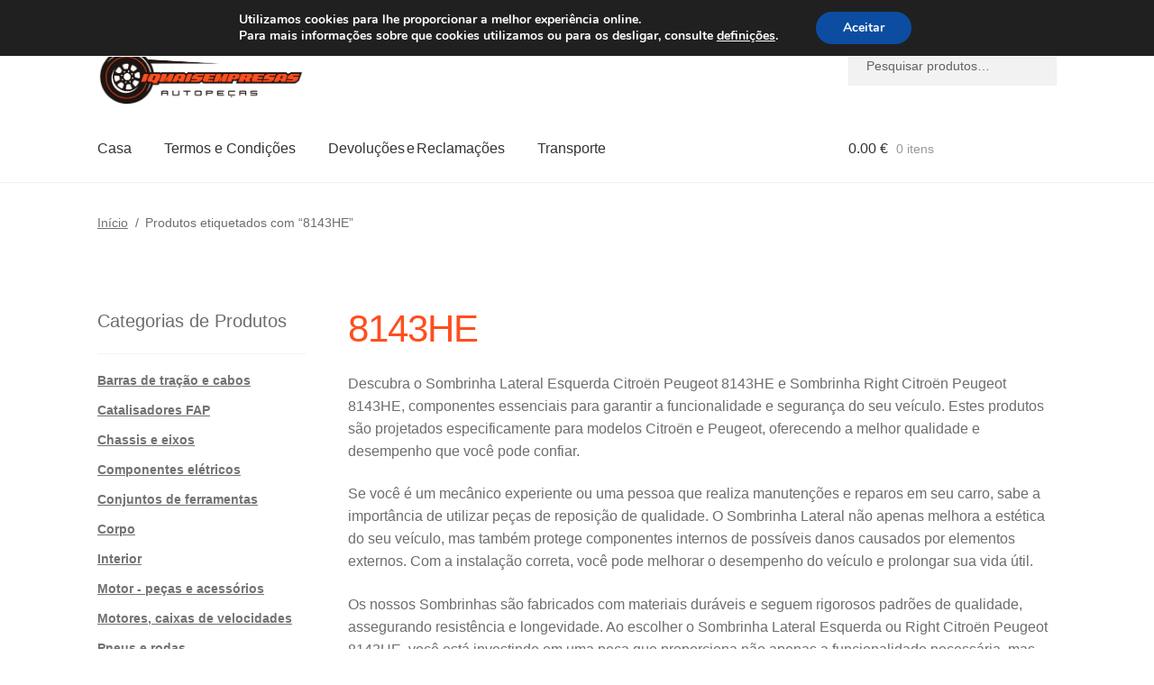

--- FILE ---
content_type: text/html; charset=UTF-8
request_url: https://www.iqmaisempresas.pt/stitek-produktu/8143he/
body_size: 21383
content:
<!doctype html>
<html lang="pt-PT">
<head>
<meta charset="UTF-8">
<meta name="viewport" content="width=device-width, initial-scale=1">
<link rel="profile" href="http://gmpg.org/xfn/11">
<link rel="pingback" href="https://www.iqmaisempresas.pt/xmlrpc.php">
<link rel="alternate" hreflang="de-at" href="https://www.autotech24.at/stitek-produktu/8143he/" />
<link rel="alternate" hreflang="bg-bg" href="https://www.autotech24.bg/stitek-produktu/8143he/" />
<link rel="alternate" hreflang="nl-be" href="https://www.autotech24.be/stitek-produktu/8143he/" />
<link rel="alternate" hreflang="de-de" href="https://www.autotech24.de/stitek-produktu/8143he/" />
<link rel="alternate" hreflang="dk-dk" href="https://www.autotech24.dk/stitek-produktu/8143he/" />
<link rel="alternate" hreflang="es-es" href="https://www.autotech24.es/stitek-produktu/8143he/" />
<link rel="alternate" hreflang="fi-fi" href="https://www.autotech24.fi/stitek-produktu/8143he/" />
<link rel="alternate" hreflang="fr-fr" href="https://www.autotech24.fr/stitek-produktu/8143he/" />
<link rel="alternate" hreflang="el-gr" href="https://www.autotech24.gr/stitek-produktu/8143he/" />
<link rel="alternate" hreflang="hu-hu" href="https://www.autotech24.hu/stitek-produktu/8143he/" />
<link rel="alternate" hreflang="it-it" href="https://www.autotech24.it/stitek-produktu/8143he/" />
<link rel="alternate" hreflang="nl-nl" href="https://www.autotech24.nl/stitek-produktu/8143he/" />
<link rel="alternate" hreflang="pl-pl" href="https://www.autotech24.pl/stitek-produktu/8143he/" />
<link rel="alternate" hreflang="pt-pt" href="https://www.autotech24.pt/stitek-produktu/8143he/" />
<link rel="alternate" hreflang="ro-ro" href="https://www.autotech24.ro/stitek-produktu/8143he/" />
<link rel="alternate" hreflang="sv-se" href="https://www.autotech24.se/stitek-produktu/8143he/" />
<link rel="alternate" hreflang="sk-sk" href="https://www.autotech24.sk/stitek-produktu/8143he/" />
<link rel="alternate" hreflang="en" href="https://www.usedpartsvendor.com/stitek-produktu/8143he/" />
<title>8143HE | Citroën e Peugeot autopeças</title>
<meta name='robots' content='max-image-preview:large' />
<link rel='dns-prefetch' href='//client.crisp.chat' />
<link rel='dns-prefetch' href='//www.googletagmanager.com' />
<link rel="alternate" type="application/rss+xml" title="Citroën e Peugeot autopeças &raquo; Feed" href="https://www.iqmaisempresas.pt/feed/" />
<link rel="alternate" type="application/rss+xml" title="Citroën e Peugeot autopeças &raquo; Feed de comentários" href="https://www.iqmaisempresas.pt/comments/feed/" />
<link rel="alternate" type="application/rss+xml" title="Feed Citroën e Peugeot autopeças &raquo; 8143HE Etiqueta" href="https://www.iqmaisempresas.pt/stitek-produktu/8143he/feed/" />
<style>
.lazyload,
.lazyloading {
max-width: 100%;
}
</style>
<style id='wp-img-auto-sizes-contain-inline-css'>
img:is([sizes=auto i],[sizes^="auto," i]){contain-intrinsic-size:3000px 1500px}
/*# sourceURL=wp-img-auto-sizes-contain-inline-css */
</style>
<link rel='stylesheet' id='storefront-top-bar-css' href='https://www.iqmaisempresas.pt/wp-content/cache/autoptimize/css/autoptimize_single_f6332e206b2857cfb07d9a4d47ea59ca.css?ver=6.9' media='all' />
<style id='wp-emoji-styles-inline-css'>
img.wp-smiley, img.emoji {
display: inline !important;
border: none !important;
box-shadow: none !important;
height: 1em !important;
width: 1em !important;
margin: 0 0.07em !important;
vertical-align: -0.1em !important;
background: none !important;
padding: 0 !important;
}
/*# sourceURL=wp-emoji-styles-inline-css */
</style>
<link rel='stylesheet' id='storefront-gutenberg-blocks-css' href='https://www.iqmaisempresas.pt/wp-content/cache/autoptimize/css/autoptimize_single_8b2637597ab5218d9ac392df2de3b822.css?ver=4.6.2' media='print' onload="this.media='all'" />
<style id='storefront-gutenberg-blocks-inline-css'>
.wp-block-button__link:not(.has-text-color) {
color: #ffffff;
}
.wp-block-button__link:not(.has-text-color):hover,
.wp-block-button__link:not(.has-text-color):focus,
.wp-block-button__link:not(.has-text-color):active {
color: #ffffff;
}
.wp-block-button__link:not(.has-background) {
background-color: #ff4e1f;
}
.wp-block-button__link:not(.has-background):hover,
.wp-block-button__link:not(.has-background):focus,
.wp-block-button__link:not(.has-background):active {
border-color: #e63506;
background-color: #e63506;
}
.wc-block-grid__products .wc-block-grid__product .wp-block-button__link {
background-color: #ff4e1f;
border-color: #ff4e1f;
color: #ffffff;
}
.wp-block-quote footer,
.wp-block-quote cite,
.wp-block-quote__citation {
color: #6d6d6d;
}
.wp-block-pullquote cite,
.wp-block-pullquote footer,
.wp-block-pullquote__citation {
color: #6d6d6d;
}
.wp-block-image figcaption {
color: #6d6d6d;
}
.wp-block-separator.is-style-dots::before {
color: #ff4e1f;
}
.wp-block-file a.wp-block-file__button {
color: #ffffff;
background-color: #ff4e1f;
border-color: #ff4e1f;
}
.wp-block-file a.wp-block-file__button:hover,
.wp-block-file a.wp-block-file__button:focus,
.wp-block-file a.wp-block-file__button:active {
color: #ffffff;
background-color: #e63506;
}
.wp-block-code,
.wp-block-preformatted pre {
color: #6d6d6d;
}
.wp-block-table:not( .has-background ):not( .is-style-stripes ) tbody tr:nth-child(2n) td {
background-color: #fdfdfd;
}
.wp-block-cover .wp-block-cover__inner-container h1:not(.has-text-color),
.wp-block-cover .wp-block-cover__inner-container h2:not(.has-text-color),
.wp-block-cover .wp-block-cover__inner-container h3:not(.has-text-color),
.wp-block-cover .wp-block-cover__inner-container h4:not(.has-text-color),
.wp-block-cover .wp-block-cover__inner-container h5:not(.has-text-color),
.wp-block-cover .wp-block-cover__inner-container h6:not(.has-text-color) {
color: #000000;
}
div.wc-block-components-price-slider__range-input-progress,
.rtl .wc-block-components-price-slider__range-input-progress {
--range-color: #ff4e1f;
}
/* Target only IE11 */
@media all and (-ms-high-contrast: none), (-ms-high-contrast: active) {
.wc-block-components-price-slider__range-input-progress {
background: #ff4e1f;
}
}
.wc-block-components-button:not(.is-link) {
background-color: #ff4e1f;
color: #ffffff;
}
.wc-block-components-button:not(.is-link):hover,
.wc-block-components-button:not(.is-link):focus,
.wc-block-components-button:not(.is-link):active {
background-color: #e63506;
color: #ffffff;
}
.wc-block-components-button:not(.is-link):disabled {
background-color: #ff4e1f;
color: #ffffff;
}
.wc-block-cart__submit-container {
background-color: #ffffff;
}
.wc-block-cart__submit-container::before {
color: rgba(220,220,220,0.5);
}
.wc-block-components-order-summary-item__quantity {
background-color: #ffffff;
border-color: #6d6d6d;
box-shadow: 0 0 0 2px #ffffff;
color: #6d6d6d;
}
/*# sourceURL=storefront-gutenberg-blocks-inline-css */
</style>
<link rel='stylesheet' id='contact-form-7-css' href='https://www.iqmaisempresas.pt/wp-content/cache/autoptimize/css/autoptimize_single_64ac31699f5326cb3c76122498b76f66.css?ver=6.1.4' media='print' onload="this.media='all'" />
<style id='woocommerce-inline-inline-css'>
.woocommerce form .form-row .required { visibility: visible; }
/*# sourceURL=woocommerce-inline-inline-css */
</style>
<link rel='stylesheet' id='storefront-style-css' href='https://www.iqmaisempresas.pt/wp-content/cache/autoptimize/css/autoptimize_single_3f8f1d54858e56889e530ec9c52e919e.css?ver=4.6.2' media='all' />
<style id='storefront-style-inline-css'>
.main-navigation ul li a,
.site-title a,
ul.menu li a,
.site-branding h1 a,
button.menu-toggle,
button.menu-toggle:hover,
.handheld-navigation .dropdown-toggle {
color: #333333;
}
button.menu-toggle,
button.menu-toggle:hover {
border-color: #333333;
}
.main-navigation ul li a:hover,
.main-navigation ul li:hover > a,
.site-title a:hover,
.site-header ul.menu li.current-menu-item > a {
color: #747474;
}
table:not( .has-background ) th {
background-color: #f8f8f8;
}
table:not( .has-background ) tbody td {
background-color: #fdfdfd;
}
table:not( .has-background ) tbody tr:nth-child(2n) td,
fieldset,
fieldset legend {
background-color: #fbfbfb;
}
.site-header,
.secondary-navigation ul ul,
.main-navigation ul.menu > li.menu-item-has-children:after,
.secondary-navigation ul.menu ul,
.storefront-handheld-footer-bar,
.storefront-handheld-footer-bar ul li > a,
.storefront-handheld-footer-bar ul li.search .site-search,
button.menu-toggle,
button.menu-toggle:hover {
background-color: #ffffff;
}
p.site-description,
.site-header,
.storefront-handheld-footer-bar {
color: #404040;
}
button.menu-toggle:after,
button.menu-toggle:before,
button.menu-toggle span:before {
background-color: #333333;
}
h1, h2, h3, h4, h5, h6, .wc-block-grid__product-title {
color: #ff4e1f;
}
.widget h1 {
border-bottom-color: #ff4e1f;
}
body,
.secondary-navigation a {
color: #6d6d6d;
}
.widget-area .widget a,
.hentry .entry-header .posted-on a,
.hentry .entry-header .post-author a,
.hentry .entry-header .post-comments a,
.hentry .entry-header .byline a {
color: #727272;
}
a {
color: #ff4e1f;
}
a:focus,
button:focus,
.button.alt:focus,
input:focus,
textarea:focus,
input[type="button"]:focus,
input[type="reset"]:focus,
input[type="submit"]:focus,
input[type="email"]:focus,
input[type="tel"]:focus,
input[type="url"]:focus,
input[type="password"]:focus,
input[type="search"]:focus {
outline-color: #ff4e1f;
}
button, input[type="button"], input[type="reset"], input[type="submit"], .button, .widget a.button {
background-color: #ff4e1f;
border-color: #ff4e1f;
color: #ffffff;
}
button:hover, input[type="button"]:hover, input[type="reset"]:hover, input[type="submit"]:hover, .button:hover, .widget a.button:hover {
background-color: #e63506;
border-color: #e63506;
color: #ffffff;
}
button.alt, input[type="button"].alt, input[type="reset"].alt, input[type="submit"].alt, .button.alt, .widget-area .widget a.button.alt {
background-color: #ff4e1f;
border-color: #ff4e1f;
color: #ffffff;
}
button.alt:hover, input[type="button"].alt:hover, input[type="reset"].alt:hover, input[type="submit"].alt:hover, .button.alt:hover, .widget-area .widget a.button.alt:hover {
background-color: #e63506;
border-color: #e63506;
color: #ffffff;
}
.pagination .page-numbers li .page-numbers.current {
background-color: #e6e6e6;
color: #636363;
}
#comments .comment-list .comment-content .comment-text {
background-color: #f8f8f8;
}
.site-footer {
background-color: #f0f0f0;
color: #6d6d6d;
}
.site-footer a:not(.button):not(.components-button) {
color: #333333;
}
.site-footer .storefront-handheld-footer-bar a:not(.button):not(.components-button) {
color: #333333;
}
.site-footer h1, .site-footer h2, .site-footer h3, .site-footer h4, .site-footer h5, .site-footer h6, .site-footer .widget .widget-title, .site-footer .widget .widgettitle {
color: #333333;
}
.page-template-template-homepage.has-post-thumbnail .type-page.has-post-thumbnail .entry-title {
color: #000000;
}
.page-template-template-homepage.has-post-thumbnail .type-page.has-post-thumbnail .entry-content {
color: #000000;
}
@media screen and ( min-width: 768px ) {
.secondary-navigation ul.menu a:hover {
color: #595959;
}
.secondary-navigation ul.menu a {
color: #404040;
}
.main-navigation ul.menu ul.sub-menu,
.main-navigation ul.nav-menu ul.children {
background-color: #f0f0f0;
}
.site-header {
border-bottom-color: #f0f0f0;
}
}
/*# sourceURL=storefront-style-inline-css */
</style>
<link rel='stylesheet' id='algolia-autocomplete-css' href='https://www.iqmaisempresas.pt/wp-content/cache/autoptimize/css/autoptimize_single_ab7b90fcc49dbe4c4a14e81f93361078.css?ver=2.11.1' media='print' onload="this.media='all'" />
<link rel='stylesheet' id='storefront-woocommerce-style-css' href='https://www.iqmaisempresas.pt/wp-content/cache/autoptimize/css/autoptimize_single_478c843a38b66c5abd3baf9a39caa5b0.css?ver=4.6.2' media='all' />
<style id='storefront-woocommerce-style-inline-css'>
@font-face {
font-family: star;
src: url(https://www.iqmaisempresas.pt/wp-content/plugins/woocommerce/assets/fonts/star.eot);
src:
url(https://www.iqmaisempresas.pt/wp-content/plugins/woocommerce/assets/fonts/star.eot?#iefix) format("embedded-opentype"),
url(https://www.iqmaisempresas.pt/wp-content/plugins/woocommerce/assets/fonts/star.woff) format("woff"),
url(https://www.iqmaisempresas.pt/wp-content/plugins/woocommerce/assets/fonts/star.ttf) format("truetype"),
url(https://www.iqmaisempresas.pt/wp-content/plugins/woocommerce/assets/fonts/star.svg#star) format("svg");
font-weight: 400;
font-style: normal;
}
@font-face {
font-family: WooCommerce;
src: url(https://www.iqmaisempresas.pt/wp-content/plugins/woocommerce/assets/fonts/WooCommerce.eot);
src:
url(https://www.iqmaisempresas.pt/wp-content/plugins/woocommerce/assets/fonts/WooCommerce.eot?#iefix) format("embedded-opentype"),
url(https://www.iqmaisempresas.pt/wp-content/plugins/woocommerce/assets/fonts/WooCommerce.woff) format("woff"),
url(https://www.iqmaisempresas.pt/wp-content/plugins/woocommerce/assets/fonts/WooCommerce.ttf) format("truetype"),
url(https://www.iqmaisempresas.pt/wp-content/plugins/woocommerce/assets/fonts/WooCommerce.svg#WooCommerce) format("svg");
font-weight: 400;
font-style: normal;
}
a.cart-contents,
.site-header-cart .widget_shopping_cart a {
color: #333333;
}
a.cart-contents:hover,
.site-header-cart .widget_shopping_cart a:hover,
.site-header-cart:hover > li > a {
color: #747474;
}
table.cart td.product-remove,
table.cart td.actions {
border-top-color: #ffffff;
}
.storefront-handheld-footer-bar ul li.cart .count {
background-color: #333333;
color: #ffffff;
border-color: #ffffff;
}
.woocommerce-tabs ul.tabs li.active a,
ul.products li.product .price,
.onsale,
.wc-block-grid__product-onsale,
.widget_search form:before,
.widget_product_search form:before {
color: #6d6d6d;
}
.woocommerce-breadcrumb a,
a.woocommerce-review-link,
.product_meta a {
color: #727272;
}
.wc-block-grid__product-onsale,
.onsale {
border-color: #6d6d6d;
}
.star-rating span:before,
.quantity .plus, .quantity .minus,
p.stars a:hover:after,
p.stars a:after,
.star-rating span:before,
#payment .payment_methods li input[type=radio]:first-child:checked+label:before {
color: #ff4e1f;
}
.widget_price_filter .ui-slider .ui-slider-range,
.widget_price_filter .ui-slider .ui-slider-handle {
background-color: #ff4e1f;
}
.order_details {
background-color: #f8f8f8;
}
.order_details > li {
border-bottom: 1px dotted #e3e3e3;
}
.order_details:before,
.order_details:after {
background: -webkit-linear-gradient(transparent 0,transparent 0),-webkit-linear-gradient(135deg,#f8f8f8 33.33%,transparent 33.33%),-webkit-linear-gradient(45deg,#f8f8f8 33.33%,transparent 33.33%)
}
#order_review {
background-color: #ffffff;
}
#payment .payment_methods > li .payment_box,
#payment .place-order {
background-color: #fafafa;
}
#payment .payment_methods > li:not(.woocommerce-notice) {
background-color: #f5f5f5;
}
#payment .payment_methods > li:not(.woocommerce-notice):hover {
background-color: #f0f0f0;
}
.woocommerce-pagination .page-numbers li .page-numbers.current {
background-color: #e6e6e6;
color: #636363;
}
.wc-block-grid__product-onsale,
.onsale,
.woocommerce-pagination .page-numbers li .page-numbers:not(.current) {
color: #6d6d6d;
}
p.stars a:before,
p.stars a:hover~a:before,
p.stars.selected a.active~a:before {
color: #6d6d6d;
}
p.stars.selected a.active:before,
p.stars:hover a:before,
p.stars.selected a:not(.active):before,
p.stars.selected a.active:before {
color: #ff4e1f;
}
.single-product div.product .woocommerce-product-gallery .woocommerce-product-gallery__trigger {
background-color: #ff4e1f;
color: #ffffff;
}
.single-product div.product .woocommerce-product-gallery .woocommerce-product-gallery__trigger:hover {
background-color: #e63506;
border-color: #e63506;
color: #ffffff;
}
.button.added_to_cart:focus,
.button.wc-forward:focus {
outline-color: #ff4e1f;
}
.added_to_cart,
.site-header-cart .widget_shopping_cart a.button,
.wc-block-grid__products .wc-block-grid__product .wp-block-button__link {
background-color: #ff4e1f;
border-color: #ff4e1f;
color: #ffffff;
}
.added_to_cart:hover,
.site-header-cart .widget_shopping_cart a.button:hover,
.wc-block-grid__products .wc-block-grid__product .wp-block-button__link:hover {
background-color: #e63506;
border-color: #e63506;
color: #ffffff;
}
.added_to_cart.alt, .added_to_cart, .widget a.button.checkout {
background-color: #ff4e1f;
border-color: #ff4e1f;
color: #ffffff;
}
.added_to_cart.alt:hover, .added_to_cart:hover, .widget a.button.checkout:hover {
background-color: #e63506;
border-color: #e63506;
color: #ffffff;
}
.button.loading {
color: #ff4e1f;
}
.button.loading:hover {
background-color: #ff4e1f;
}
.button.loading:after {
color: #ffffff;
}
@media screen and ( min-width: 768px ) {
.site-header-cart .widget_shopping_cart,
.site-header .product_list_widget li .quantity {
color: #404040;
}
.site-header-cart .widget_shopping_cart .buttons,
.site-header-cart .widget_shopping_cart .total {
background-color: #f5f5f5;
}
.site-header-cart .widget_shopping_cart {
background-color: #f0f0f0;
}
}
.storefront-product-pagination a {
color: #6d6d6d;
background-color: #ffffff;
}
.storefront-sticky-add-to-cart {
color: #6d6d6d;
background-color: #ffffff;
}
.storefront-sticky-add-to-cart a:not(.button) {
color: #333333;
}
/*# sourceURL=storefront-woocommerce-style-inline-css */
</style>
<link rel='stylesheet' id='storefront-child-style-css' href='https://www.iqmaisempresas.pt/wp-content/cache/autoptimize/css/autoptimize_single_de3b2483ba9a4ae58e063c50d50a733a.css?ver=2.5.6' media='print' onload="this.media='all'" />
<link rel='stylesheet' id='moove_gdpr_frontend-css' href='https://www.iqmaisempresas.pt/wp-content/cache/autoptimize/css/autoptimize_single_fa720c8532a35a9ee87600b97339b760.css?ver=5.0.9' media='all' />
<style id='moove_gdpr_frontend-inline-css'>
#moove_gdpr_cookie_modal,#moove_gdpr_cookie_info_bar,.gdpr_cookie_settings_shortcode_content{font-family:&#039;Nunito&#039;,sans-serif}#moove_gdpr_save_popup_settings_button{background-color:#373737;color:#fff}#moove_gdpr_save_popup_settings_button:hover{background-color:#000}#moove_gdpr_cookie_info_bar .moove-gdpr-info-bar-container .moove-gdpr-info-bar-content a.mgbutton,#moove_gdpr_cookie_info_bar .moove-gdpr-info-bar-container .moove-gdpr-info-bar-content button.mgbutton{background-color:#0C4DA2}#moove_gdpr_cookie_modal .moove-gdpr-modal-content .moove-gdpr-modal-footer-content .moove-gdpr-button-holder a.mgbutton,#moove_gdpr_cookie_modal .moove-gdpr-modal-content .moove-gdpr-modal-footer-content .moove-gdpr-button-holder button.mgbutton,.gdpr_cookie_settings_shortcode_content .gdpr-shr-button.button-green{background-color:#0C4DA2;border-color:#0C4DA2}#moove_gdpr_cookie_modal .moove-gdpr-modal-content .moove-gdpr-modal-footer-content .moove-gdpr-button-holder a.mgbutton:hover,#moove_gdpr_cookie_modal .moove-gdpr-modal-content .moove-gdpr-modal-footer-content .moove-gdpr-button-holder button.mgbutton:hover,.gdpr_cookie_settings_shortcode_content .gdpr-shr-button.button-green:hover{background-color:#fff;color:#0C4DA2}#moove_gdpr_cookie_modal .moove-gdpr-modal-content .moove-gdpr-modal-close i,#moove_gdpr_cookie_modal .moove-gdpr-modal-content .moove-gdpr-modal-close span.gdpr-icon{background-color:#0C4DA2;border:1px solid #0C4DA2}#moove_gdpr_cookie_info_bar span.moove-gdpr-infobar-allow-all.focus-g,#moove_gdpr_cookie_info_bar span.moove-gdpr-infobar-allow-all:focus,#moove_gdpr_cookie_info_bar button.moove-gdpr-infobar-allow-all.focus-g,#moove_gdpr_cookie_info_bar button.moove-gdpr-infobar-allow-all:focus,#moove_gdpr_cookie_info_bar span.moove-gdpr-infobar-reject-btn.focus-g,#moove_gdpr_cookie_info_bar span.moove-gdpr-infobar-reject-btn:focus,#moove_gdpr_cookie_info_bar button.moove-gdpr-infobar-reject-btn.focus-g,#moove_gdpr_cookie_info_bar button.moove-gdpr-infobar-reject-btn:focus,#moove_gdpr_cookie_info_bar span.change-settings-button.focus-g,#moove_gdpr_cookie_info_bar span.change-settings-button:focus,#moove_gdpr_cookie_info_bar button.change-settings-button.focus-g,#moove_gdpr_cookie_info_bar button.change-settings-button:focus{-webkit-box-shadow:0 0 1px 3px #0C4DA2;-moz-box-shadow:0 0 1px 3px #0C4DA2;box-shadow:0 0 1px 3px #0C4DA2}#moove_gdpr_cookie_modal .moove-gdpr-modal-content .moove-gdpr-modal-close i:hover,#moove_gdpr_cookie_modal .moove-gdpr-modal-content .moove-gdpr-modal-close span.gdpr-icon:hover,#moove_gdpr_cookie_info_bar span[data-href]>u.change-settings-button{color:#0C4DA2}#moove_gdpr_cookie_modal .moove-gdpr-modal-content .moove-gdpr-modal-left-content #moove-gdpr-menu li.menu-item-selected a span.gdpr-icon,#moove_gdpr_cookie_modal .moove-gdpr-modal-content .moove-gdpr-modal-left-content #moove-gdpr-menu li.menu-item-selected button span.gdpr-icon{color:inherit}#moove_gdpr_cookie_modal .moove-gdpr-modal-content .moove-gdpr-modal-left-content #moove-gdpr-menu li a span.gdpr-icon,#moove_gdpr_cookie_modal .moove-gdpr-modal-content .moove-gdpr-modal-left-content #moove-gdpr-menu li button span.gdpr-icon{color:inherit}#moove_gdpr_cookie_modal .gdpr-acc-link{line-height:0;font-size:0;color:transparent;position:absolute}#moove_gdpr_cookie_modal .moove-gdpr-modal-content .moove-gdpr-modal-close:hover i,#moove_gdpr_cookie_modal .moove-gdpr-modal-content .moove-gdpr-modal-left-content #moove-gdpr-menu li a,#moove_gdpr_cookie_modal .moove-gdpr-modal-content .moove-gdpr-modal-left-content #moove-gdpr-menu li button,#moove_gdpr_cookie_modal .moove-gdpr-modal-content .moove-gdpr-modal-left-content #moove-gdpr-menu li button i,#moove_gdpr_cookie_modal .moove-gdpr-modal-content .moove-gdpr-modal-left-content #moove-gdpr-menu li a i,#moove_gdpr_cookie_modal .moove-gdpr-modal-content .moove-gdpr-tab-main .moove-gdpr-tab-main-content a:hover,#moove_gdpr_cookie_info_bar.moove-gdpr-dark-scheme .moove-gdpr-info-bar-container .moove-gdpr-info-bar-content a.mgbutton:hover,#moove_gdpr_cookie_info_bar.moove-gdpr-dark-scheme .moove-gdpr-info-bar-container .moove-gdpr-info-bar-content button.mgbutton:hover,#moove_gdpr_cookie_info_bar.moove-gdpr-dark-scheme .moove-gdpr-info-bar-container .moove-gdpr-info-bar-content a:hover,#moove_gdpr_cookie_info_bar.moove-gdpr-dark-scheme .moove-gdpr-info-bar-container .moove-gdpr-info-bar-content button:hover,#moove_gdpr_cookie_info_bar.moove-gdpr-dark-scheme .moove-gdpr-info-bar-container .moove-gdpr-info-bar-content span.change-settings-button:hover,#moove_gdpr_cookie_info_bar.moove-gdpr-dark-scheme .moove-gdpr-info-bar-container .moove-gdpr-info-bar-content button.change-settings-button:hover,#moove_gdpr_cookie_info_bar.moove-gdpr-dark-scheme .moove-gdpr-info-bar-container .moove-gdpr-info-bar-content u.change-settings-button:hover,#moove_gdpr_cookie_info_bar span[data-href]>u.change-settings-button,#moove_gdpr_cookie_info_bar.moove-gdpr-dark-scheme .moove-gdpr-info-bar-container .moove-gdpr-info-bar-content a.mgbutton.focus-g,#moove_gdpr_cookie_info_bar.moove-gdpr-dark-scheme .moove-gdpr-info-bar-container .moove-gdpr-info-bar-content button.mgbutton.focus-g,#moove_gdpr_cookie_info_bar.moove-gdpr-dark-scheme .moove-gdpr-info-bar-container .moove-gdpr-info-bar-content a.focus-g,#moove_gdpr_cookie_info_bar.moove-gdpr-dark-scheme .moove-gdpr-info-bar-container .moove-gdpr-info-bar-content button.focus-g,#moove_gdpr_cookie_info_bar.moove-gdpr-dark-scheme .moove-gdpr-info-bar-container .moove-gdpr-info-bar-content a.mgbutton:focus,#moove_gdpr_cookie_info_bar.moove-gdpr-dark-scheme .moove-gdpr-info-bar-container .moove-gdpr-info-bar-content button.mgbutton:focus,#moove_gdpr_cookie_info_bar.moove-gdpr-dark-scheme .moove-gdpr-info-bar-container .moove-gdpr-info-bar-content a:focus,#moove_gdpr_cookie_info_bar.moove-gdpr-dark-scheme .moove-gdpr-info-bar-container .moove-gdpr-info-bar-content button:focus,#moove_gdpr_cookie_info_bar.moove-gdpr-dark-scheme .moove-gdpr-info-bar-container .moove-gdpr-info-bar-content span.change-settings-button.focus-g,span.change-settings-button:focus,button.change-settings-button.focus-g,button.change-settings-button:focus,#moove_gdpr_cookie_info_bar.moove-gdpr-dark-scheme .moove-gdpr-info-bar-container .moove-gdpr-info-bar-content u.change-settings-button.focus-g,#moove_gdpr_cookie_info_bar.moove-gdpr-dark-scheme .moove-gdpr-info-bar-container .moove-gdpr-info-bar-content u.change-settings-button:focus{color:#0C4DA2}#moove_gdpr_cookie_modal .moove-gdpr-branding.focus-g span,#moove_gdpr_cookie_modal .moove-gdpr-modal-content .moove-gdpr-tab-main a.focus-g,#moove_gdpr_cookie_modal .moove-gdpr-modal-content .moove-gdpr-tab-main .gdpr-cd-details-toggle.focus-g{color:#0C4DA2}#moove_gdpr_cookie_modal.gdpr_lightbox-hide{display:none}
/*# sourceURL=moove_gdpr_frontend-inline-css */
</style>
<script src="https://www.iqmaisempresas.pt/wp-includes/js/jquery/jquery.min.js?ver=3.7.1" id="jquery-core-js"></script>
<script src="https://www.iqmaisempresas.pt/wp-content/plugins/woocommerce/assets/js/jquery-blockui/jquery.blockUI.min.js?ver=2.7.0-wc.10.4.3" id="wc-jquery-blockui-js" data-wp-strategy="defer"></script>
<script id="wc-add-to-cart-js-extra">
var wc_add_to_cart_params = {"ajax_url":"/wp-admin/admin-ajax.php","wc_ajax_url":"/?wc-ajax=%%endpoint%%","i18n_view_cart":"Ver carrinho","cart_url":"https://www.iqmaisempresas.pt/carrinho/","is_cart":"","cart_redirect_after_add":"no"};
//# sourceURL=wc-add-to-cart-js-extra
</script>
<script src="https://www.iqmaisempresas.pt/wp-content/plugins/woocommerce/assets/js/frontend/add-to-cart.min.js?ver=10.4.3" id="wc-add-to-cart-js" defer data-wp-strategy="defer"></script>
<script src="https://www.iqmaisempresas.pt/wp-content/plugins/woocommerce/assets/js/js-cookie/js.cookie.min.js?ver=2.1.4-wc.10.4.3" id="wc-js-cookie-js" data-wp-strategy="defer"></script>
<script id="wc-cart-fragments-js-extra">
var wc_cart_fragments_params = {"ajax_url":"/wp-admin/admin-ajax.php","wc_ajax_url":"/?wc-ajax=%%endpoint%%","cart_hash_key":"wc_cart_hash_7c5944a4ad32a12322c81f8b0a7857f9","fragment_name":"wc_fragments_7c5944a4ad32a12322c81f8b0a7857f9","request_timeout":"5000"};
//# sourceURL=wc-cart-fragments-js-extra
</script>
<script src="https://www.iqmaisempresas.pt/wp-content/plugins/woocommerce/assets/js/frontend/cart-fragments.min.js?ver=10.4.3" id="wc-cart-fragments-js" defer data-wp-strategy="defer"></script>
<!-- Google tag (gtag.js) snippet added by Site Kit -->
<!-- Google Analytics snippet added by Site Kit -->
<script src="https://www.googletagmanager.com/gtag/js?id=GT-55V6MTS" id="google_gtagjs-js" async></script>
<script id="google_gtagjs-js-after">
window.dataLayer = window.dataLayer || [];function gtag(){dataLayer.push(arguments);}
gtag("set","linker",{"domains":["www.iqmaisempresas.pt"]});
gtag("js", new Date());
gtag("set", "developer_id.dZTNiMT", true);
gtag("config", "GT-55V6MTS");
window._googlesitekit = window._googlesitekit || {}; window._googlesitekit.throttledEvents = []; window._googlesitekit.gtagEvent = (name, data) => { var key = JSON.stringify( { name, data } ); if ( !! window._googlesitekit.throttledEvents[ key ] ) { return; } window._googlesitekit.throttledEvents[ key ] = true; setTimeout( () => { delete window._googlesitekit.throttledEvents[ key ]; }, 5 ); gtag( "event", name, { ...data, event_source: "site-kit" } ); }; 
//# sourceURL=google_gtagjs-js-after
</script>
<link rel="https://api.w.org/" href="https://www.iqmaisempresas.pt/wp-json/" /><link rel="alternate" title="JSON" type="application/json" href="https://www.iqmaisempresas.pt/wp-json/wp/v2/product_tag/5225" /><link rel="EditURI" type="application/rsd+xml" title="RSD" href="https://www.iqmaisempresas.pt/xmlrpc.php?rsd" />
<meta name="generator" content="WordPress 6.9" />
<meta name="generator" content="Site Kit by Google 1.170.0" />		<script>
document.documentElement.className = document.documentElement.className.replace('no-js', 'js');
</script>
<style>
.no-js img.lazyload {
display: none;
}
figure.wp-block-image img.lazyloading {
min-width: 150px;
}
.lazyload,
.lazyloading {
--smush-placeholder-width: 100px;
--smush-placeholder-aspect-ratio: 1/1;
width: var(--smush-image-width, var(--smush-placeholder-width)) !important;
aspect-ratio: var(--smush-image-aspect-ratio, var(--smush-placeholder-aspect-ratio)) !important;
}
.lazyload, .lazyloading {
opacity: 0;
}
.lazyloaded {
opacity: 1;
transition: opacity 400ms;
transition-delay: 0ms;
}
</style>
<link rel="apple-touch-icon" sizes="57x57" href="/apple-icon-57x57.png">
<link rel="apple-touch-icon" sizes="60x60" href="/apple-icon-60x60.png">
<link rel="apple-touch-icon" sizes="72x72" href="/apple-icon-72x72.png">
<link rel="apple-touch-icon" sizes="76x76" href="/apple-icon-76x76.png">
<link rel="apple-touch-icon" sizes="114x114" href="/apple-icon-114x114.png">
<link rel="apple-touch-icon" sizes="120x120" href="/apple-icon-120x120.png">
<link rel="apple-touch-icon" sizes="144x144" href="/apple-icon-144x144.png">
<link rel="apple-touch-icon" sizes="152x152" href="/apple-icon-152x152.png">
<link rel="apple-touch-icon" sizes="180x180" href="/apple-icon-180x180.png">
<link rel="icon" type="image/png" sizes="192x192"  href="/android-icon-192x192.png">
<link rel="icon" type="image/png" sizes="32x32" href="/favicon-32x32.png">
<link rel="icon" type="image/png" sizes="96x96" href="/favicon-96x96.png">
<link rel="icon" type="image/png" sizes="16x16" href="/favicon-16x16.png">
<link rel="manifest" href="/manifest.json">
<meta name="msapplication-TileColor" content="#ffffff">
<meta name="msapplication-TileImage" content="/ms-icon-144x144.png">
<meta name="theme-color" content="#ffffff">
<noscript><style>.woocommerce-product-gallery{ opacity: 1 !important; }</style></noscript>
<!-- SEO meta tags powered by SmartCrawl https://wpmudev.com/project/smartcrawl-wordpress-seo/ -->
<link rel="canonical" href="https://www.iqmaisempresas.pt/stitek-produktu/8143he/" />
<meta name="description" content="Descubra o Sombrinha Lateral Esquerda Citroën Peugeot 8143HE e Sombrinha Right Citroën Peugeot 8143HE, componentes essenciais para garantir a funcionalidade e segurança do seu veículo. Estes produtos são projetados especificamente para modelos Citroën e Peugeot, oferecendo a melhor qualidade e desempenho que você pode confiar.
Se você é um mecânico experiente ou uma pessoa que realiza manutenções e reparos em seu carro, sabe a importância de utilizar peças de reposição de qualidade. O Sombrinha Lateral não apenas melhora a estética do seu veículo, mas também protege componentes internos de possíveis danos causados por elementos externos. Com a instalação correta, você pode melhorar o desempenho do veículo e prolongar sua vida útil.
Os nossos Sombrinhas são fabricados com materiais duráveis e seguem rigorosos padrões de qualidade, assegurando resistência e longevidade. Ao escolher o Sombrinha Lateral Esquerda ou Right Citroën Peugeot 8143HE, você está investindo em uma peça que proporciona não apenas a funcionalidade necessária, mas também uma aparência adequada ao seu carro.
Não perca a oportunidade de adquirir essas peças de reposição essenciais para o seu Citroën ou Peugeot. Aproveite e consulte nosso estoque, garantindo a atualização do seu veículo com produtos que oferecem a melhor relação de custo-benefício do mercado. Compre já o seu Sombrinha Lateral Esquerda ou Right Citroën Peugeot 8143HE e sinta a diferença na performance do seu automóvel!" />
<script type="application/ld+json">{"@context":"https:\/\/schema.org","@graph":[{"@type":"Organization","@id":"https:\/\/www.iqmaisempresas.pt\/#schema-publishing-organization","url":"https:\/\/www.iqmaisempresas.pt","name":"Citro\u00ebn e Peugeot autope\u00e7as"},{"@type":"WebSite","@id":"https:\/\/www.iqmaisempresas.pt\/#schema-website","url":"https:\/\/www.iqmaisempresas.pt","name":"A24 Portugal","encoding":"UTF-8","potentialAction":{"@type":"SearchAction","target":"https:\/\/www.iqmaisempresas.pt\/search\/{search_term_string}\/","query-input":"required name=search_term_string"}},{"@type":"CollectionPage","@id":"https:\/\/www.iqmaisempresas.pt\/stitek-produktu\/8143he\/#schema-webpage","isPartOf":{"@id":"https:\/\/www.iqmaisempresas.pt\/#schema-website"},"publisher":{"@id":"https:\/\/www.iqmaisempresas.pt\/#schema-publishing-organization"},"url":"https:\/\/www.iqmaisempresas.pt\/stitek-produktu\/8143he\/","mainEntity":{"@type":"ItemList","itemListElement":[{"@type":"ListItem","position":"1","url":"https:\/\/www.iqmaisempresas.pt\/pala-de-sol-do-motorista-citroen-peugeot-8143he\/"},{"@type":"ListItem","position":"2","url":"https:\/\/www.iqmaisempresas.pt\/pala-de-sol-do-passageiro-citroen-peugeot-8143he\/"}]}},{"@type":"BreadcrumbList","@id":"https:\/\/www.iqmaisempresas.pt\/stitek-produktu\/8143he?product_tag=8143he\/#breadcrumb","itemListElement":[{"@type":"ListItem","position":1,"name":"Home","item":"https:\/\/www.iqmaisempresas.pt"},{"@type":"ListItem","position":2,"name":"Citro\u00ebn e Peugeot autope\u00e7as e pe\u00e7as de reposi\u00e7\u00e3o","item":"https:\/\/www.iqmaisempresas.pt\/"},{"@type":"ListItem","position":3,"name":"8143HE"}]}]}</script>
<meta property="og:type" content="object" />
<meta property="og:url" content="https://www.iqmaisempresas.pt/stitek-produktu/8143he/" />
<meta property="og:title" content="8143HE | Citroën e Peugeot autopeças" />
<meta property="og:description" content="Descubra o Sombrinha Lateral Esquerda Citroën Peugeot 8143HE e Sombrinha Right Citroën Peugeot 8143HE, componentes essenciais para garantir a funcionalidade e segurança do seu veículo. Estes produtos são projetados especificamente para modelos Citroën e Peugeot, oferecendo a melhor qualidade e desempenho que você pode confiar. Se você é um mecânico experiente ou uma pessoa que realiza manutenções e reparos em seu carro, sabe a importância de utilizar peças de reposição de qualidade. O Sombrinha Lateral não apenas melhora a estética do seu veículo, mas também protege componentes internos de possíveis danos causados por elementos externos. Com a instalação correta, você pode melhorar o desempenho do veículo e prolongar sua vida útil. Os nossos Sombrinhas são fabricados com materiais duráveis e seguem rigorosos padrões de qualidade, assegurando resistência e longevidade. Ao escolher o Sombrinha Lateral Esquerda ou Right Citroën Peugeot 8143HE, você está investindo em uma peça que proporciona não apenas a funcionalidade necessária, mas também uma aparência adequada ao seu carro. Não perca a oportunidade de adquirir essas peças de reposição essenciais para o seu Citroën ou Peugeot. Aproveite e consulte nosso estoque, garantindo a atualização do seu veículo com produtos que oferecem a melhor relação de custo-benefício do mercado. Compre já o seu Sombrinha Lateral Esquerda ou Right Citroën Peugeot 8143HE e sinta a diferença na performance do seu automóvel!" />
<meta name="twitter:card" content="summary" />
<meta name="twitter:title" content="8143HE | Citroën e Peugeot autopeças" />
<meta name="twitter:description" content="Descubra o Sombrinha Lateral Esquerda Citroën Peugeot 8143HE e Sombrinha Right Citroën Peugeot 8143HE, componentes essenciais para garantir a funcionalidade e segurança do seu veículo. Estes produtos são projetados especificamente para modelos Citroën e Peugeot, oferecendo a melhor qualidade e desempenho que você pode confiar. Se você é um mecânico experiente ou uma pessoa que realiza manutenções e reparos em seu carro, sabe a importância de utilizar peças de reposição de qualidade. O Sombrinha Lateral não apenas melhora a estética do seu veículo, mas também protege componentes internos de possíveis danos causados por elementos externos. Com a instalação correta, você pode melhorar o desempenho do veículo e prolongar sua vida útil. Os nossos Sombrinhas são fabricados com materiais duráveis e seguem rigorosos padrões de qualidade, assegurando resistência e longevidade. Ao escolher o Sombrinha Lateral Esquerda ou Right Citroën Peugeot 8143HE, você está investindo em uma peça que proporciona não apenas a funcionalidade necessária, mas também uma aparência adequada ao seu carro. Não perca a oportunidade de adquirir essas peças de reposição essenciais para o seu Citroën ou Peugeot. Aproveite e consulte nosso estoque, garantindo a atualização do seu veículo com produtos que oferecem a melhor relação de custo-benefício do mercado. Compre já o seu Sombrinha Lateral Esquerda ou Right Citroën Peugeot 8143HE e sinta a diferença na performance do seu automóvel!" />
<!-- /SEO -->
<style type="text/css">
.woa-top-bar-wrap, .woa-top-bar .block .widget_nav_menu ul li .sub-menu { background: #5b5b5b; } .woa-top-bar .block .widget_nav_menu ul li .sub-menu li a:hover { background: #424242 } .woa-top-bar-wrap * { color: #efefef; } .woa-top-bar-wrap a, .woa-top-bar-wrap .widget_nav_menu li.current-menu-item > a { color: #ffffff !important; } .woa-top-bar-wrap a:hover { opacity: 0.9; }
</style>
<style>
.algolia-search-highlight {
background-color: #fffbcc;
border-radius: 2px;
font-style: normal;
}
</style>
<style id="wp-custom-css">
.woa-top-bar-wrap, .woa-top-bar .block .widget_nav_menu ul li .sub-menu {
background-color: #ff4e1f !important;
}
</style>
<link rel='stylesheet' id='wc-blocks-style-css' href='https://www.iqmaisempresas.pt/wp-content/cache/autoptimize/css/autoptimize_single_e2d671c403c7e2bd09b3b298c748d0db.css?ver=wc-10.4.3' media='all' />
<link rel='stylesheet' id='wc-stripe-blocks-checkout-style-css' href='https://www.iqmaisempresas.pt/wp-content/cache/autoptimize/css/autoptimize_single_8603fd0f67260e4e152c0dcb8f719109.css?ver=5149cca93b0373758856' media='all' />
</head>
<body class="archive tax-product_tag term-8143he term-5225 wp-custom-logo wp-embed-responsive wp-theme-storefront wp-child-theme-autotech theme-storefront woocommerce woocommerce-page woocommerce-no-js storefront-align-wide left-sidebar woocommerce-active storefront-top-bar-active">
<div id="page" class="hfeed site">
<div class="woa-top-bar-wrap show-on-mobile">
<div class="col-full">
<section class="woa-top-bar col-2 fix">
<section class="block woa-top-bar-1 text-center">
<aside id="custom_html-2" class="widget_text widget widget_custom_html"><div class="textwidget custom-html-widget"><strong style = "font-size: 1.5em;"> ENVIO a partir de 7 EUR </strong></div></aside>								</section>
<section class="block woa-top-bar-2 text-center">
<aside id="custom_html-3" class="widget_text widget widget_custom_html"><div class="textwidget custom-html-widget"><strong style = "font-size: 1.5em;"> Ligue para 800 500 626 </strong> diariamente</div></aside>								</section>
<div class="clear"></div>
</section>
</div>
</div>
<header id="masthead" class="site-header" role="banner" style="">
<div class="col-full">		<a class="skip-link screen-reader-text" href="#site-navigation">Ir para a navegação</a>
<a class="skip-link screen-reader-text" href="#content">Saltar para o conteúdo</a>
<div class="site-branding">
<a href="https://www.iqmaisempresas.pt/" class="custom-logo-link" rel="home"><img width="487" height="137" src="https://www.iqmaisempresas.pt/wp-content/uploads/2024/10/iqlogo.png" class="custom-logo" alt="iqmaisempresas logo" decoding="async" fetchpriority="high" srcset="https://www.iqmaisempresas.pt/wp-content/uploads/2024/10/iqlogo.png 487w, https://www.iqmaisempresas.pt/wp-content/uploads/2024/10/iqlogo-300x84.png 300w, https://www.iqmaisempresas.pt/wp-content/uploads/2024/10/iqlogo-416x117.png 416w" sizes="(max-width: 487px) 100vw, 487px" /></a>		</div>
<div class="site-search">
<div class="widget woocommerce widget_product_search"><form role="search" method="get" class="woocommerce-product-search" action="https://www.iqmaisempresas.pt/">
<label class="screen-reader-text" for="woocommerce-product-search-field-0">Pesquisar por:</label>
<input type="search" id="woocommerce-product-search-field-0" class="search-field" placeholder="Pesquisar produtos&hellip;" value="" name="s" />
<button type="submit" value="Pesquisa" class="">Pesquisa</button>
<input type="hidden" name="post_type" value="product" />
</form>
</div>			</div>
</div><div class="storefront-primary-navigation"><div class="col-full">		<nav id="site-navigation" class="main-navigation" role="navigation" aria-label="Navegação primária">
<button id="site-navigation-menu-toggle" class="menu-toggle" aria-controls="site-navigation" aria-expanded="false"><span>Menu</span></button>
<div class="primary-navigation"><ul id="menu-hlavni" class="menu"><li id="menu-item-17525" class="menu-item menu-item-type-post_type menu-item-object-page menu-item-home menu-item-17525"><a href="https://www.iqmaisempresas.pt/">Casa</a></li>
<li id="menu-item-17526" class="menu-item menu-item-type-post_type menu-item-object-page menu-item-17526"><a href="https://www.iqmaisempresas.pt/termos-e-condicoes/">Termos e Condições</a></li>
<li id="menu-item-110542" class="menu-item menu-item-type-post_type menu-item-object-page menu-item-110542"><a href="https://www.iqmaisempresas.pt/procedimento-de-reclamacao/">Devoluções e Reclamações</a></li>
<li id="menu-item-17528" class="menu-item menu-item-type-post_type menu-item-object-page menu-item-17528"><a href="https://www.iqmaisempresas.pt/transporte/">Transporte</a></li>
</ul></div><div class="menu"><ul>
<li ><a href="https://www.iqmaisempresas.pt/">Início</a></li><li class="page_item page-item-6"><a href="https://www.iqmaisempresas.pt/carrinho/">Carrinho</a></li>
<li class="page_item page-item-7"><a href="https://www.iqmaisempresas.pt/confira/">Confira</a></li>
<li class="page_item page-item-17509"><a href="https://www.iqmaisempresas.pt/contato/">Contato</a></li>
<li class="page_item page-item-8"><a href="https://www.iqmaisempresas.pt/minha-conta/">Minha conta</a></li>
<li class="page_item page-item-3"><a href="https://www.iqmaisempresas.pt/politica-de-privacidade/">Política de Privacidade</a></li>
<li class="page_item page-item-91483"><a href="https://www.iqmaisempresas.pt/procedimento-de-reclamacao/">Procedimento de Reclamação</a></li>
<li class="page_item page-item-17489"><a href="https://www.iqmaisempresas.pt/reclamacoes/">Reclamações</a></li>
<li class="page_item page-item-17513"><a href="https://www.iqmaisempresas.pt/termos-e-condicoes/">Termos e Condições</a></li>
<li class="page_item page-item-17499"><a href="https://www.iqmaisempresas.pt/transporte/">Transporte</a></li>
</ul></div>
</nav><!-- #site-navigation -->
<ul id="site-header-cart" class="site-header-cart menu">
<li class="">
<a class="cart-contents" href="https://www.iqmaisempresas.pt/carrinho/" title="Ver o carrinho de compras">
<span class="woocommerce-Price-amount amount">0.00&nbsp;<span class="woocommerce-Price-currencySymbol">&euro;</span></span> <span class="count">0 itens</span>
</a>
</li>
<li>
<div class="widget woocommerce widget_shopping_cart"><div class="widget_shopping_cart_content"></div></div>			</li>
</ul>
</div></div>
</header><!-- #masthead -->
<div class="storefront-breadcrumb"><div class="col-full"><nav class="woocommerce-breadcrumb" aria-label="breadcrumbs"><a href="https://www.iqmaisempresas.pt">Início</a><span class="breadcrumb-separator"> / </span>Produtos etiquetados com &ldquo;8143HE&rdquo;</nav></div></div>
<div id="content" class="site-content" tabindex="-1">
<div class="col-full">
<div class="woocommerce"></div>		<div id="primary" class="content-area">
<main id="main" class="site-main" role="main">
<header class="woocommerce-products-header">
<h1 class="woocommerce-products-header__title page-title">8143HE</h1>
<div class="term-description"><p>Descubra o Sombrinha Lateral Esquerda Citroën Peugeot 8143HE e Sombrinha Right Citroën Peugeot 8143HE, componentes essenciais para garantir a funcionalidade e segurança do seu veículo. Estes produtos são projetados especificamente para modelos Citroën e Peugeot, oferecendo a melhor qualidade e desempenho que você pode confiar.</p>
<p>Se você é um mecânico experiente ou uma pessoa que realiza manutenções e reparos em seu carro, sabe a importância de utilizar peças de reposição de qualidade. O Sombrinha Lateral não apenas melhora a estética do seu veículo, mas também protege componentes internos de possíveis danos causados por elementos externos. Com a instalação correta, você pode melhorar o desempenho do veículo e prolongar sua vida útil.</p>
<p>Os nossos Sombrinhas são fabricados com materiais duráveis e seguem rigorosos padrões de qualidade, assegurando resistência e longevidade. Ao escolher o Sombrinha Lateral Esquerda ou Right Citroën Peugeot 8143HE, você está investindo em uma peça que proporciona não apenas a funcionalidade necessária, mas também uma aparência adequada ao seu carro.</p>
<p>Não perca a oportunidade de adquirir essas peças de reposição essenciais para o seu Citroën ou Peugeot. Aproveite e consulte nosso estoque, garantindo a atualização do seu veículo com produtos que oferecem a melhor relação de custo-benefício do mercado. Compre já o seu Sombrinha Lateral Esquerda ou Right Citroën Peugeot 8143HE e sinta a diferença na performance do seu automóvel!</p>
</div></header>
<div class="storefront-sorting"><div class="woocommerce-notices-wrapper"></div><form class="woocommerce-ordering" method="get">
<select
name="orderby"
class="orderby"
aria-label="Ordem da loja"
>
<option value="popularity" >Ordenar por popularidade</option>
<option value="rating" >Ordenar por média de classificação</option>
<option value="date"  selected='selected'>Ordenar por mais recentes</option>
<option value="price" >Ordenar por preço: menor para maior</option>
<option value="price-desc" >Ordenar por preço: maior para menor</option>
</select>
<input type="hidden" name="paged" value="1" />
</form>
<p class="woocommerce-result-count" role="alert" aria-relevant="all" data-is-sorted-by="true">
A mostrar todos os 2 resultados<span class="screen-reader-text">Ordenado por mais recentes</span></p>
</div><ul class="products columns-3">
<li class="product type-product post-112394 status-publish first instock product_cat-206-viseiras product_cat-interior product_cat-viseiras product_tag-8143he has-post-thumbnail taxable shipping-taxable purchasable product-type-simple">
<a href="https://www.iqmaisempresas.pt/pala-de-sol-do-motorista-citroen-peugeot-8143he/" class="woocommerce-LoopProduct-link woocommerce-loop-product__link"><img width="324" height="324" data-src="https://www.iqmaisempresas.pt/wp-content/uploads/2025/10/pala-de-sol-do-motorista-citroen-peugeot-8143he-324x324.jpg" class="attachment-woocommerce_thumbnail size-woocommerce_thumbnail lazyload" alt="Pala de sol do motorista Citroën Peugeot 8143HE" decoding="async" data-srcset="https://www.iqmaisempresas.pt/wp-content/uploads/2025/10/pala-de-sol-do-motorista-citroen-peugeot-8143he-324x324.jpg 324w, https://www.iqmaisempresas.pt/wp-content/uploads/2025/10/pala-de-sol-do-motorista-citroen-peugeot-8143he-150x150.jpg 150w, https://www.iqmaisempresas.pt/wp-content/uploads/2025/10/pala-de-sol-do-motorista-citroen-peugeot-8143he-100x100.jpg 100w" data-sizes="auto" src="[data-uri]" style="--smush-placeholder-width: 324px; --smush-placeholder-aspect-ratio: 324/324;" data-original-sizes="(max-width: 324px) 100vw, 324px" /><h2 class="woocommerce-loop-product__title">Pala de sol do motorista Citroën Peugeot 8143HE</h2>
<span class="price"><span class="woocommerce-Price-amount amount"><bdi>30.00&nbsp;<span class="woocommerce-Price-currencySymbol">&euro;</span></bdi></span></span>
</a><a href="/stitek-produktu/8143he/?add-to-cart=112394" aria-describedby="woocommerce_loop_add_to_cart_link_describedby_112394" data-quantity="1" class="button product_type_simple add_to_cart_button ajax_add_to_cart" data-product_id="112394" data-product_sku="4084-E10_K21" aria-label="Adiciona ao carrinho: &ldquo;Pala de sol do motorista Citroën Peugeot 8143HE&rdquo;"  data-success_message="&ldquo;Pala de sol do motorista Citroën Peugeot 8143HE&rdquo; foi adicionado ao seu carrinho" role="button">Adicionar</a>	<span id="woocommerce_loop_add_to_cart_link_describedby_112394" class="screen-reader-text">
</span>
</li>
<li class="product type-product post-112392 status-publish instock product_cat-206-viseiras product_cat-interior product_cat-viseiras product_tag-8143he has-post-thumbnail taxable shipping-taxable purchasable product-type-simple">
<a href="https://www.iqmaisempresas.pt/pala-de-sol-do-passageiro-citroen-peugeot-8143he/" class="woocommerce-LoopProduct-link woocommerce-loop-product__link"><img width="324" height="324" data-src="https://www.iqmaisempresas.pt/wp-content/uploads/2025/10/P1350183-324x324.jpg" class="attachment-woocommerce_thumbnail size-woocommerce_thumbnail lazyload" alt="Pala de sol do passageiro Citroën Peugeot 8143HE" decoding="async" data-srcset="https://www.iqmaisempresas.pt/wp-content/uploads/2025/10/P1350183-324x324.jpg 324w, https://www.iqmaisempresas.pt/wp-content/uploads/2025/10/P1350183-150x150.jpg 150w, https://www.iqmaisempresas.pt/wp-content/uploads/2025/10/P1350183-100x100.jpg 100w" data-sizes="auto" src="[data-uri]" style="--smush-placeholder-width: 324px; --smush-placeholder-aspect-ratio: 324/324;" data-original-sizes="(max-width: 324px) 100vw, 324px" /><h2 class="woocommerce-loop-product__title">Pala de sol do passageiro Citroën Peugeot 8143HE</h2>
<span class="price"><span class="woocommerce-Price-amount amount"><bdi>30.00&nbsp;<span class="woocommerce-Price-currencySymbol">&euro;</span></bdi></span></span>
</a><a href="/stitek-produktu/8143he/?add-to-cart=112392" aria-describedby="woocommerce_loop_add_to_cart_link_describedby_112392" data-quantity="1" class="button product_type_simple add_to_cart_button ajax_add_to_cart" data-product_id="112392" data-product_sku="4083-E10_K21" aria-label="Adiciona ao carrinho: &ldquo;Pala de sol do passageiro Citroën Peugeot 8143HE&rdquo;"  data-success_message="&ldquo;Pala de sol do passageiro Citroën Peugeot 8143HE&rdquo; foi adicionado ao seu carrinho" role="button">Adicionar</a>	<span id="woocommerce_loop_add_to_cart_link_describedby_112392" class="screen-reader-text">
</span>
</li>
</ul>
<div class="storefront-sorting"><form class="woocommerce-ordering" method="get">
<select
name="orderby"
class="orderby"
aria-label="Ordem da loja"
>
<option value="popularity" >Ordenar por popularidade</option>
<option value="rating" >Ordenar por média de classificação</option>
<option value="date"  selected='selected'>Ordenar por mais recentes</option>
<option value="price" >Ordenar por preço: menor para maior</option>
<option value="price-desc" >Ordenar por preço: maior para menor</option>
</select>
<input type="hidden" name="paged" value="1" />
</form>
<p class="woocommerce-result-count" role="alert" aria-relevant="all" data-is-sorted-by="true">
A mostrar todos os 2 resultados<span class="screen-reader-text">Ordenado por mais recentes</span></p>
</div>			</main><!-- #main -->
</div><!-- #primary -->
<div id="secondary" class="widget-area" role="complementary">
<div id="woocommerce_product_categories-2" class="widget woocommerce widget_product_categories"><span class="gamma widget-title">Categorias de Produtos</span><ul class="product-categories"><li class="cat-item cat-item-8650 cat-parent"><a href="https://www.iqmaisempresas.pt/barras-de-tracao-e-cabos/">Barras de tração e cabos</a></li>
<li class="cat-item cat-item-9364 cat-parent"><a href="https://www.iqmaisempresas.pt/catalisadores-fap/">Catalisadores FAP</a></li>
<li class="cat-item cat-item-8628 cat-parent"><a href="https://www.iqmaisempresas.pt/chassis-e-eixos/">Chassis e eixos</a></li>
<li class="cat-item cat-item-8537 cat-parent"><a href="https://www.iqmaisempresas.pt/componentes-eletricos/">Componentes elétricos</a></li>
<li class="cat-item cat-item-8572"><a href="https://www.iqmaisempresas.pt/conjuntos-de-ferramentas/">Conjuntos de ferramentas</a></li>
<li class="cat-item cat-item-8562 cat-parent"><a href="https://www.iqmaisempresas.pt/corpo/">Corpo</a></li>
<li class="cat-item cat-item-8551 cat-parent"><a href="https://www.iqmaisempresas.pt/interior/">Interior</a></li>
<li class="cat-item cat-item-8548 cat-parent"><a href="https://www.iqmaisempresas.pt/motor-pecas-e-acessorios/">Motor - peças e acessórios</a></li>
<li class="cat-item cat-item-8647 cat-parent"><a href="https://www.iqmaisempresas.pt/motores-caixas-de-velocidades/">Motores, caixas de velocidades</a></li>
<li class="cat-item cat-item-9164 cat-parent"><a href="https://www.iqmaisempresas.pt/pneus-e-rodas/">Pneus e rodas</a></li>
<li class="cat-item cat-item-9366 cat-parent"><a href="https://www.iqmaisempresas.pt/recipientes/">Recipientes</a></li>
<li class="cat-item cat-item-8542 cat-parent"><a href="https://www.iqmaisempresas.pt/refrigeracao-aquecimento-ar-condicionado/">Refrigeração, aquecimento, ar condicionado</a></li>
</ul></div><div id="media_image-2" class="widget widget_media_image"><img width="300" height="76" data-src="https://www.iqmaisempresas.pt/wp-content/uploads/2022/06/PayPal-300x76.png" class="image wp-image-17530  attachment-medium size-medium lazyload" alt="" style="--smush-placeholder-width: 300px; --smush-placeholder-aspect-ratio: 300/76;max-width: 100%; height: auto;" decoding="async" data-srcset="https://www.iqmaisempresas.pt/wp-content/uploads/2022/06/PayPal-300x76.png 300w, https://www.iqmaisempresas.pt/wp-content/uploads/2022/06/PayPal-416x106.png 416w, https://www.iqmaisempresas.pt/wp-content/uploads/2022/06/PayPal.png 628w" data-sizes="auto" src="[data-uri]" data-original-sizes="(max-width: 300px) 100vw, 300px" /></div><div id="media_image-3" class="widget widget_media_image"><img width="300" height="83" data-src="https://www.iqmaisempresas.pt/wp-content/uploads/2022/06/Stripe-300x83.png" class="image wp-image-17531  attachment-medium size-medium lazyload" alt="" style="--smush-placeholder-width: 300px; --smush-placeholder-aspect-ratio: 300/83;max-width: 100%; height: auto;" decoding="async" data-srcset="https://www.iqmaisempresas.pt/wp-content/uploads/2022/06/Stripe-300x83.png 300w, https://www.iqmaisempresas.pt/wp-content/uploads/2022/06/Stripe-416x114.png 416w, https://www.iqmaisempresas.pt/wp-content/uploads/2022/06/Stripe.png 447w" data-sizes="auto" src="[data-uri]" data-original-sizes="(max-width: 300px) 100vw, 300px" /></div><div id="media_image-4" class="widget widget_media_image"><img width="300" height="158" data-src="https://www.iqmaisempresas.pt/wp-content/uploads/2022/06/MRW-300x158.png" class="image wp-image-17532  attachment-medium size-medium lazyload" alt="" style="--smush-placeholder-width: 300px; --smush-placeholder-aspect-ratio: 300/158;max-width: 100%; height: auto;" decoding="async" data-srcset="https://www.iqmaisempresas.pt/wp-content/uploads/2022/06/MRW-300x158.png 300w, https://www.iqmaisempresas.pt/wp-content/uploads/2022/06/MRW.png 310w" data-sizes="auto" src="[data-uri]" data-original-sizes="(max-width: 300px) 100vw, 300px" /></div></div><!-- #secondary -->

</div><!-- .col-full -->
</div><!-- #content -->
<footer id="colophon" class="site-footer" role="contentinfo">
<div class="col-full">
<div class="footer-widgets row-1 col-4 fix">
<div class="block footer-widget-1">
<div id="custom_html-4" class="widget_text widget widget_custom_html"><div class="textwidget custom-html-widget">Iqmaisempresas<br>
Av da Liberdade 258 7ºE #132<br>
1250149 Lisboa<br><br>
<small>(o endereço não é usado para reclamações)</small></div></div>					</div>
<div class="block footer-widget-2">
<div id="nav_menu-2" class="widget widget_nav_menu"><div class="menu-footer-container"><ul id="menu-footer" class="menu"><li id="menu-item-110543" class="menu-item menu-item-type-post_type menu-item-object-page menu-item-home menu-item-110543"><a href="https://www.iqmaisempresas.pt/">Citroën e Peugeot autopeças e peças de reposição</a></li>
<li id="menu-item-110544" class="menu-item menu-item-type-post_type menu-item-object-page menu-item-privacy-policy menu-item-110544"><a rel="privacy-policy" href="https://www.iqmaisempresas.pt/politica-de-privacidade/">Política de Privacidade</a></li>
<li id="menu-item-110547" class="menu-item menu-item-type-post_type menu-item-object-page menu-item-110547"><a href="https://www.iqmaisempresas.pt/contato/">Contato</a></li>
<li id="menu-item-110549" class="menu-item menu-item-type-post_type menu-item-object-page menu-item-110549"><a href="https://www.iqmaisempresas.pt/procedimento-de-reclamacao/">Procedimento de Reclamação</a></li>
<li id="menu-item-110550" class="menu-item menu-item-type-post_type menu-item-object-page menu-item-110550"><a href="https://www.iqmaisempresas.pt/reclamacoes/">Reclamações</a></li>
<li id="menu-item-110551" class="menu-item menu-item-type-post_type menu-item-object-page menu-item-110551"><a href="https://www.iqmaisempresas.pt/termos-e-condicoes/">Termos e Condições</a></li>
<li id="menu-item-110552" class="menu-item menu-item-type-post_type menu-item-object-page menu-item-110552"><a href="https://www.iqmaisempresas.pt/transporte/">Transporte</a></li>
</ul></div></div>					</div>
<div class="block footer-widget-3">
<div id="media_image-5" class="widget widget_media_image"><img width="300" height="83" data-src="https://www.iqmaisempresas.pt/wp-content/uploads/2022/06/Stripe-1-300x83.png" class="image wp-image-17533  attachment-medium size-medium lazyload" alt="" style="--smush-placeholder-width: 300px; --smush-placeholder-aspect-ratio: 300/83;max-width: 100%; height: auto;" decoding="async" data-srcset="https://www.iqmaisempresas.pt/wp-content/uploads/2022/06/Stripe-1-300x83.png 300w, https://www.iqmaisempresas.pt/wp-content/uploads/2022/06/Stripe-1-416x114.png 416w, https://www.iqmaisempresas.pt/wp-content/uploads/2022/06/Stripe-1.png 447w" data-sizes="auto" src="[data-uri]" data-original-sizes="(max-width: 300px) 100vw, 300px" /></div>					</div>
<div class="block footer-widget-4">
<div id="media_image-6" class="widget widget_media_image"><img width="300" height="76" data-src="https://www.iqmaisempresas.pt/wp-content/uploads/2022/06/PayPal-1-300x76.png" class="image wp-image-17534  attachment-medium size-medium lazyload" alt="" style="--smush-placeholder-width: 300px; --smush-placeholder-aspect-ratio: 300/76;max-width: 100%; height: auto;" decoding="async" data-srcset="https://www.iqmaisempresas.pt/wp-content/uploads/2022/06/PayPal-1-300x76.png 300w, https://www.iqmaisempresas.pt/wp-content/uploads/2022/06/PayPal-1-416x106.png 416w, https://www.iqmaisempresas.pt/wp-content/uploads/2022/06/PayPal-1.png 628w" data-sizes="auto" src="[data-uri]" data-original-sizes="(max-width: 300px) 100vw, 300px" /></div>					</div>
</div><!-- .footer-widgets.row-1 -->
<div class="site-info">
© <a title="https://www.iqmaisempresas.pt" href="#" target="_blank" rel="author noopener">Iqmaisempresas</a> - <a href="https://www.iqmaisempresas.pt/politica-de-privacidade/">Política de Privacidade</a>		</div><!-- .site-info -->
<div class="storefront-handheld-footer-bar">
<ul class="columns-3">
<li class="my-account">
<a href="https://www.iqmaisempresas.pt/minha-conta/">A minha conta</a>					</li>
<li class="search">
<a href="">Pesquisar</a>			<div class="site-search">
<div class="widget woocommerce widget_product_search"><form role="search" method="get" class="woocommerce-product-search" action="https://www.iqmaisempresas.pt/">
<label class="screen-reader-text" for="woocommerce-product-search-field-1">Pesquisar por:</label>
<input type="search" id="woocommerce-product-search-field-1" class="search-field" placeholder="Pesquisar produtos&hellip;" value="" name="s" />
<button type="submit" value="Pesquisa" class="">Pesquisa</button>
<input type="hidden" name="post_type" value="product" />
</form>
</div>			</div>
</li>
<li class="cart">
<a class="footer-cart-contents" href="https://www.iqmaisempresas.pt/carrinho/">Carrinho				<span class="count">0</span>
</a>
</li>
</ul>
</div>
</div><!-- .col-full -->
</footer><!-- #colophon -->
</div><!-- #page -->
<script type="speculationrules">
{"prefetch":[{"source":"document","where":{"and":[{"href_matches":"/*"},{"not":{"href_matches":["/wp-*.php","/wp-admin/*","/wp-content/uploads/*","/wp-content/*","/wp-content/plugins/*","/wp-content/themes/autotech/*","/wp-content/themes/storefront/*","/*\\?(.+)"]}},{"not":{"selector_matches":"a[rel~=\"nofollow\"]"}},{"not":{"selector_matches":".no-prefetch, .no-prefetch a"}}]},"eagerness":"conservative"}]}
</script>
<!--copyscapeskip-->
<aside id="moove_gdpr_cookie_info_bar" class="moove-gdpr-info-bar-hidden moove-gdpr-align-center moove-gdpr-dark-scheme gdpr_infobar_postion_top" aria-label="GDPR Cookie Banner" style="display: none;">
<div class="moove-gdpr-info-bar-container">
<div class="moove-gdpr-info-bar-content">
<div class="moove-gdpr-cookie-notice">
<p>Utilizamos cookies para lhe proporcionar a melhor experiência online.</p>
<p>Para mais informações sobre que cookies utilizamos ou para os desligar, consulte <button  aria-haspopup="true" data-href="#moove_gdpr_cookie_modal" class="change-settings-button">definições</button>.</p>
</div>
<!--  .moove-gdpr-cookie-notice -->
<div class="moove-gdpr-button-holder">
<button class="mgbutton moove-gdpr-infobar-allow-all gdpr-fbo-0" aria-label="Aceitar" >Aceitar</button>
</div>
<!--  .button-container -->
</div>
<!-- moove-gdpr-info-bar-content -->
</div>
<!-- moove-gdpr-info-bar-container -->
</aside>
<!-- #moove_gdpr_cookie_info_bar -->
<!--/copyscapeskip-->
<script>
jQuery("#billing_phone").attr("required", "true");
</script>
<script type="application/ld+json">{"@context":"http:\/\/schema.org","@type":"LocalBusiness","name":"Citro\u00ebn e Peugeot autope\u00e7as","aggregateRating":{"@type":"AggregateRating","ratingValue":"4.3","bestRating":"5","ratingCount":"401"}}</script><script type="application/ld+json">{"@context":"https://schema.org/","@type":"BreadcrumbList","itemListElement":[{"@type":"ListItem","position":1,"item":{"name":"In\u00edcio","@id":"https://www.iqmaisempresas.pt"}},{"@type":"ListItem","position":2,"item":{"name":"Produtos etiquetados com &amp;ldquo;8143HE&amp;rdquo;","@id":"https://www.iqmaisempresas.pt/stitek-produktu/8143he/"}}]}</script><script type="text/javascript">var algolia = {"debug":false,"application_id":"C0XC56T4NB","search_api_key":"d6c4be0fb0bd59ebc95348ca306b6ac2","powered_by_enabled":false,"insights_enabled":false,"search_hits_per_page":"10","query":"","indices":{"searchable_posts":{"name":"wp_searchable_posts","id":"searchable_posts","enabled":true,"replicas":[]},"posts_product":{"name":"wp_posts_product","id":"posts_product","enabled":true,"replicas":[]},"terms_product_cat":{"name":"wp_terms_product_cat","id":"terms_product_cat","enabled":true,"replicas":[]},"terms_product_tag":{"name":"wp_terms_product_tag","id":"terms_product_tag","enabled":true,"replicas":[]}},"autocomplete":{"sources":[{"index_id":"posts_product","index_name":"wp_posts_product","label":"Produkty","admin_name":"Produtos","position":10,"max_suggestions":5,"debounce":0,"tmpl_suggestion":"autocomplete-post-suggestion","enabled":true},{"index_id":"terms_product_cat","index_name":"wp_terms_product_cat","label":"Kategorie produktu","admin_name":"Categorias de produto","position":20,"max_suggestions":3,"debounce":0,"tmpl_suggestion":"autocomplete-term-suggestion","enabled":true},{"index_id":"terms_product_tag","index_name":"wp_terms_product_tag","label":"Etiquetas de produto","admin_name":"Etiquetas de produto","position":20,"max_suggestions":3,"debounce":0,"tmpl_suggestion":"autocomplete-term-suggestion","enabled":true}],"input_selector":"input[name='s']:not(.no-autocomplete):not(#adminbar-search)"}};</script>
<script type="text/html" id="tmpl-autocomplete-header">
<div class="autocomplete-header">
<div class="autocomplete-header-title">{{{ data.label }}}</div>
<div class="clear"></div>
</div>
</script>
<script type="text/html" id="tmpl-autocomplete-post-suggestion">
<a class="suggestion-link" href="{{ data.permalink }}" title="{{ data.post_title }}">
<# if ( data.images.thumbnail ) { #>
<img class="suggestion-post-thumbnail" src="{{ data.images.thumbnail.url }}" alt="{{ data.post_title }}">
<# } #>
<div class="suggestion-post-attributes">
<span class="suggestion-post-title">{{{ data._highlightResult.post_title.value }}}</span>
<# if ( data._snippetResult['content'] ) { #>
<span class="suggestion-post-content">{{{ data._snippetResult['content'].value }}}</span>
<# } #>
</div>
</a>
</script>
<script type="text/html" id="tmpl-autocomplete-term-suggestion">
<a class="suggestion-link" href="{{ data.permalink }}" title="{{ data.name }}">
<svg viewBox="0 0 21 21" width="21" height="21">
<svg width="21" height="21" viewBox="0 0 21 21">
<path
d="M4.662 8.72l-1.23 1.23c-.682.682-.68 1.792.004 2.477l5.135 5.135c.7.693 1.8.688 2.48.005l1.23-1.23 5.35-5.346c.31-.31.54-.92.51-1.36l-.32-4.29c-.09-1.09-1.05-2.06-2.15-2.14l-4.3-.33c-.43-.03-1.05.2-1.36.51l-.79.8-2.27 2.28-2.28 2.27zm9.826-.98c.69 0 1.25-.56 1.25-1.25s-.56-1.25-1.25-1.25-1.25.56-1.25 1.25.56 1.25 1.25 1.25z"
fill-rule="evenodd"></path>
</svg>
</svg>
<span class="suggestion-post-title">{{{ data._highlightResult.name.value }}}</span>
</a>
</script>
<script type="text/html" id="tmpl-autocomplete-user-suggestion">
<a class="suggestion-link user-suggestion-link" href="{{ data.posts_url }}" title="{{ data.display_name }}">
<# if ( data.avatar_url ) { #>
<img class="suggestion-user-thumbnail" src="{{ data.avatar_url }}" alt="{{ data.display_name }}">
<# } #>
<span class="suggestion-post-title">{{{ data._highlightResult.display_name.value }}}</span>
</a>
</script>
<script type="text/html" id="tmpl-autocomplete-footer">
<div class="autocomplete-footer">
<div class="autocomplete-footer-branding">
<a href="#" class="algolia-powered-by-link" title="Algolia">
<svg width="150px" height="25px" viewBox="0 0 572 64"><path fill="#36395A" d="M16 48.3c-3.4 0-6.3-.6-8.7-1.7A12.4 12.4 0 0 1 1.9 42C.6 40 0 38 0 35.4h6.5a6.7 6.7 0 0 0 3.9 6c1.4.7 3.3 1.1 5.6 1.1 2.2 0 4-.3 5.4-1a7 7 0 0 0 3-2.4 6 6 0 0 0 1-3.4c0-1.5-.6-2.8-1.9-3.7-1.3-1-3.3-1.6-5.9-1.8l-4-.4c-3.7-.3-6.6-1.4-8.8-3.4a10 10 0 0 1-3.3-7.9c0-2.4.6-4.6 1.8-6.4a12 12 0 0 1 5-4.3c2.2-1 4.7-1.6 7.5-1.6s5.5.5 7.6 1.6a12 12 0 0 1 5 4.4c1.2 1.8 1.8 4 1.8 6.7h-6.5a6.4 6.4 0 0 0-3.5-5.9c-1-.6-2.6-1-4.4-1s-3.2.3-4.4 1c-1.1.6-2 1.4-2.6 2.4-.5 1-.8 2-.8 3.1a5 5 0 0 0 1.5 3.6c1 1 2.6 1.7 4.7 1.9l4 .3c2.8.2 5.2.8 7.2 1.8 2.1 1 3.7 2.2 4.9 3.8a9.7 9.7 0 0 1 1.7 5.8c0 2.5-.7 4.7-2 6.6a13 13 0 0 1-5.6 4.4c-2.4 1-5.2 1.6-8.4 1.6Zm35.6 0c-2.6 0-4.8-.4-6.7-1.3a13 13 0 0 1-4.7-3.5 17.1 17.1 0 0 1-3.6-10.4v-1c0-2 .3-3.8 1-5.6a13 13 0 0 1 7.3-8.3 15 15 0 0 1 6.3-1.4A13.2 13.2 0 0 1 64 24.3c1 2.2 1.6 4.6 1.6 7.2V34H39.4v-4.3h21.8l-1.8 2.2c0-2-.3-3.7-.9-5.1a7.3 7.3 0 0 0-2.7-3.4c-1.2-.7-2.7-1.1-4.6-1.1s-3.4.4-4.7 1.3a8 8 0 0 0-2.9 3.6c-.6 1.5-.9 3.3-.9 5.4 0 2 .3 3.7 1 5.3a7.9 7.9 0 0 0 2.8 3.7c1.3.8 3 1.3 5 1.3s3.8-.5 5.1-1.3c1.3-1 2.1-2 2.4-3.2h6a11.8 11.8 0 0 1-7 8.7 16 16 0 0 1-6.4 1.2ZM80 48c-2.2 0-4-.3-5.7-1a8.4 8.4 0 0 1-3.7-3.3 9.7 9.7 0 0 1-1.3-5.2c0-2 .5-3.8 1.5-5.2a9 9 0 0 1 4.3-3.1c1.8-.7 4-1 6.7-1H89v4.1h-7.5c-2 0-3.4.5-4.4 1.4-1 1-1.6 2.1-1.6 3.6s.5 2.7 1.6 3.6c1 1 2.5 1.4 4.4 1.4 1.1 0 2.2-.2 3.2-.7 1-.4 1.9-1 2.6-2 .6-1 1-2.4 1-4.2l1.7 2.1c-.2 2-.7 3.8-1.5 5.2a9 9 0 0 1-3.4 3.3 12 12 0 0 1-5.3 1Zm9.5-.7v-8.8h-1v-10c0-1.8-.5-3.2-1.4-4.1-1-1-2.4-1.4-4.2-1.4a142.9 142.9 0 0 0-10.2.4v-5.6a74.8 74.8 0 0 1 8.6-.4c3 0 5.5.4 7.5 1.2s3.4 2 4.4 3.6c1 1.7 1.4 4 1.4 6.7v18.4h-5Zm12.9 0V17.8h5v12.3h-.2c0-4.2 1-7.4 2.8-9.5a11 11 0 0 1 8.3-3.1h1v5.6h-2a9 9 0 0 0-6.3 2.2c-1.5 1.5-2.2 3.6-2.2 6.4v15.6h-6.4Zm34.4 1a15 15 0 0 1-6.6-1.3c-1.9-.9-3.4-2-4.7-3.5a15.5 15.5 0 0 1-2.7-5c-.6-1.7-1-3.6-1-5.4v-1c0-2 .4-3.8 1-5.6a15 15 0 0 1 2.8-4.9c1.3-1.5 2.8-2.6 4.6-3.5a16.4 16.4 0 0 1 13.3.2c2 1 3.5 2.3 4.8 4a12 12 0 0 1 2 6H144c-.2-1.6-1-3-2.2-4.1a7.5 7.5 0 0 0-5.2-1.7 8 8 0 0 0-4.7 1.3 8 8 0 0 0-2.8 3.6 13.8 13.8 0 0 0 0 10.3c.6 1.5 1.5 2.7 2.8 3.6s2.8 1.3 4.8 1.3c1.5 0 2.7-.2 3.8-.8a7 7 0 0 0 2.6-2c.7-1 1-2 1.2-3.2h6.2a11 11 0 0 1-2 6.2 15.1 15.1 0 0 1-11.8 5.5Zm19.7-1v-40h6.4V31h-1.3c0-3 .4-5.5 1.1-7.6a9.7 9.7 0 0 1 3.5-4.8A9.9 9.9 0 0 1 172 17h.3c3.5 0 6 1.1 7.9 3.5 1.7 2.3 2.6 5.7 2.6 10v16.8h-6.4V29.6c0-2.1-.6-3.8-1.8-5a6.4 6.4 0 0 0-4.8-1.8c-2 0-3.7.7-5 2a7.8 7.8 0 0 0-1.9 5.5v17h-6.4Zm63.8 1a12.2 12.2 0 0 1-10.9-6.2 19 19 0 0 1-1.8-7.3h1.4v12.5h-5.1v-40h6.4v19.8l-2 3.5c.2-3.1.8-5.7 1.9-7.7a11 11 0 0 1 4.4-4.5c1.8-1 3.9-1.5 6.1-1.5a13.4 13.4 0 0 1 12.8 9.1c.7 1.9 1 3.8 1 6v1c0 2.2-.3 4.1-1 6a13.6 13.6 0 0 1-13.2 9.4Zm-1.2-5.5a8.4 8.4 0 0 0 7.9-5c.7-1.5 1.1-3.3 1.1-5.3s-.4-3.8-1.1-5.3a8.7 8.7 0 0 0-3.2-3.6 9.6 9.6 0 0 0-9.2-.2 8.5 8.5 0 0 0-3.3 3.2c-.8 1.4-1.3 3-1.3 5v2.3a9 9 0 0 0 1.3 4.8 9 9 0 0 0 3.4 3c1.4.7 2.8 1 4.4 1Zm27.3 3.9-10-28.9h6.5l9.5 28.9h-6Zm-7.5 12.2v-5.7h4.9c1 0 2-.1 2.9-.4a4 4 0 0 0 2-1.4c.4-.7.9-1.6 1.2-2.7l8.6-30.9h6.2l-9.3 32.4a14 14 0 0 1-2.5 5 8.9 8.9 0 0 1-4 2.8c-1.5.6-3.4.9-5.6.9h-4.4Zm9-12.2v-5.2h6.4v5.2H248Z"></path><path fill="#003DFF" d="M534.4 9.1H528a.8.8 0 0 1-.7-.7V1.8c0-.4.2-.7.6-.8l6.5-1c.4 0 .8.2.9.6v7.8c0 .4-.4.7-.8.7zM428 35.2V.8c0-.5-.3-.8-.7-.8h-.2l-6.4 1c-.4 0-.7.4-.7.8v35c0 1.6 0 11.8 12.3 12.2.5 0 .8-.4.8-.8V43c0-.4-.3-.7-.6-.8-4.5-.5-4.5-6-4.5-7zm106.5-21.8H528c-.4 0-.7.4-.7.8v34c0 .4.3.8.7.8h6.5c.4 0 .8-.4.8-.8v-34c0-.5-.4-.8-.8-.8zm-17.7 21.8V.8c0-.5-.3-.8-.8-.8l-6.5 1c-.4 0-.7.4-.7.8v35c0 1.6 0 11.8 12.3 12.2.4 0 .8-.4.8-.8V43c0-.4-.3-.7-.7-.8-4.4-.5-4.4-6-4.4-7zm-22.2-20.6a16.5 16.5 0 0 1 8.6 9.3c.8 2.2 1.3 4.8 1.3 7.5a19.4 19.4 0 0 1-4.6 12.6 14.8 14.8 0 0 1-5.2 3.6c-2 .9-5.2 1.4-6.8 1.4a21 21 0 0 1-6.7-1.4 15.4 15.4 0 0 1-8.6-9.3 21.3 21.3 0 0 1 0-14.4 15.2 15.2 0 0 1 8.6-9.3c2-.8 4.3-1.2 6.7-1.2s4.6.4 6.7 1.2zm-6.7 27.6c2.7 0 4.7-1 6.2-3s2.2-4.3 2.2-7.8-.7-6.3-2.2-8.3-3.5-3-6.2-3-4.7 1-6.1 3c-1.5 2-2.2 4.8-2.2 8.3s.7 5.8 2.2 7.8 3.5 3 6.2 3zm-88.8-28.8c-6.2 0-11.7 3.3-14.8 8.2a18.6 18.6 0 0 0 4.8 25.2c1.8 1.2 4 1.8 6.2 1.7s.1 0 .1 0h.9c4.2-.7 8-4 9.1-8.1v7.4c0 .4.3.7.8.7h6.4a.7.7 0 0 0 .7-.7V14.2c0-.5-.3-.8-.7-.8h-13.5zm6.3 26.5a9.8 9.8 0 0 1-5.7 2h-.5a10 10 0 0 1-9.2-14c1.4-3.7 5-6.3 9-6.3h6.4v18.3zm152.3-26.5h13.5c.5 0 .8.3.8.7v33.7c0 .4-.3.7-.8.7h-6.4a.7.7 0 0 1-.8-.7v-7.4c-1.2 4-4.8 7.4-9 8h-.1a4.2 4.2 0 0 1-.5.1h-.9a10.3 10.3 0 0 1-7-2.6c-4-3.3-6.5-8.4-6.5-14.2 0-3.7 1-7.2 3-10 3-5 8.5-8.3 14.7-8.3zm.6 28.4c2.2-.1 4.2-.6 5.7-2V21.7h-6.3a9.8 9.8 0 0 0-9 6.4 10.2 10.2 0 0 0 9.1 13.9h.5zM452.8 13.4c-6.2 0-11.7 3.3-14.8 8.2a18.5 18.5 0 0 0 3.6 24.3 10.4 10.4 0 0 0 13 .6c2.2-1.5 3.8-3.7 4.5-6.1v7.8c0 2.8-.8 5-2.2 6.3-1.5 1.5-4 2.2-7.5 2.2l-6-.3c-.3 0-.7.2-.8.5l-1.6 5.5c-.1.4.1.8.5 1h.1c2.8.4 5.5.6 7 .6 6.3 0 11-1.4 14-4.1 2.7-2.5 4.2-6.3 4.5-11.4V14.2c0-.5-.4-.8-.8-.8h-13.5zm6.3 8.2v18.3a9.6 9.6 0 0 1-5.6 2h-1a10.3 10.3 0 0 1-8.8-14c1.4-3.7 5-6.3 9-6.3h6.4zM291 31.5A32 32 0 0 1 322.8 0h30.8c.6 0 1.2.5 1.2 1.2v61.5c0 1.1-1.3 1.7-2.2 1l-19.2-17a18 18 0 0 1-11 3.4 18.1 18.1 0 1 1 18.2-14.8c-.1.4-.5.7-.9.6-.1 0-.3 0-.4-.2l-3.8-3.4c-.4-.3-.6-.8-.7-1.4a12 12 0 1 0-2.4 8.3c.4-.4 1-.5 1.6-.2l14.7 13.1v-46H323a26 26 0 1 0 10 49.7c.8-.4 1.6-.2 2.3.3l3 2.7c.3.2.3.7 0 1l-.2.2a32 32 0 0 1-47.2-28.6z"></path></svg>
</a>
</div>
</div>
</script>
<script type="text/html" id="tmpl-autocomplete-empty">
<div class="autocomplete-empty">
No results matched your query 		<span class="empty-query">"{{ data.query }}"</span>
</div>
</script>
<script type="text/javascript">
window.addEventListener('load', function () {
/* Initialize Algolia client */
var client = algoliasearch( algolia.application_id, algolia.search_api_key );
/**
* Algolia hits source method.
*
* This method defines a custom source to use with autocomplete.js.
*
* @param object $index Algolia index object.
* @param object $params Options object to use in search.
*/
var algoliaHitsSource = function( index, params ) {
return function( query, callback ) {
index
.search( query, params )
.then( function( response ) {
callback( response.hits, response );
})
.catch( function( error ) {
callback( [] );
});
}
}
/* Setup autocomplete.js sources */
var sources = [];
algolia.autocomplete.sources.forEach( function( config, i ) {
var suggestion_template = wp.template( config[ 'tmpl_suggestion' ] );
sources.push( {
source: algoliaHitsSource( client.initIndex( config[ 'index_name' ] ), {
hitsPerPage: config[ 'max_suggestions' ],
attributesToSnippet: [
'content:10'
],
highlightPreTag: '__ais-highlight__',
highlightPostTag: '__/ais-highlight__'
} ),
debounce: config['debounce'],
templates: {
header: function () {
return wp.template( 'autocomplete-header' )( {
label: _.escape( config[ 'label' ] )
} );
},
suggestion: function ( hit ) {
if ( hit.escaped === true ) {
return suggestion_template( hit );
}
hit.escaped = true;
for ( var key in hit._highlightResult ) {
/* We do not deal with arrays. */
if ( typeof hit._highlightResult[ key ].value !== 'string' ) {
continue;
}
hit._highlightResult[ key ].value = _.escape( hit._highlightResult[ key ].value );
hit._highlightResult[ key ].value = hit._highlightResult[ key ].value.replace( /__ais-highlight__/g, '<em>' ).replace( /__\/ais-highlight__/g, '</em>' );
}
for ( var key in hit._snippetResult ) {
/* We do not deal with arrays. */
if ( typeof hit._snippetResult[ key ].value !== 'string' ) {
continue;
}
hit._snippetResult[ key ].value = _.escape( hit._snippetResult[ key ].value );
hit._snippetResult[ key ].value = hit._snippetResult[ key ].value.replace( /__ais-highlight__/g, '<em>' ).replace( /__\/ais-highlight__/g, '</em>' );
}
return suggestion_template( hit );
}
}
} );
} );
/* Setup dropdown menus */
document.querySelectorAll( algolia.autocomplete.input_selector ).forEach( function( element ) {
var config = {
debug: algolia.debug,
hint: false,
openOnFocus: true,
appendTo: 'body',
templates: {
empty: wp.template( 'autocomplete-empty' )
}
};
if ( algolia.powered_by_enabled ) {
config.templates.footer = wp.template( 'autocomplete-footer' );
}
/* Instantiate autocomplete.js */
var autocomplete = algoliaAutocomplete( element, config, sources )
.on( 'autocomplete:selected', function ( e, suggestion ) {
/* Redirect the user when we detect a suggestion selection. */
window.location.href = suggestion.permalink ?? suggestion.posts_url; // Users use the `posts_url` property instead of `permalink`.
} );
/* Force the dropdown to be re-drawn on scroll to handle fixed containers. */
window.addEventListener( 'scroll', function() {
if ( autocomplete.autocomplete.getWrapper().style.display === "block" ) {
autocomplete.autocomplete.close();
autocomplete.autocomplete.open();
}
} );
} );
var algoliaPoweredLink = document.querySelector( '.algolia-powered-by-link' );
if ( algoliaPoweredLink ) {
algoliaPoweredLink.addEventListener( 'click', function( e ) {
e.preventDefault();
window.location = "https://www.algolia.com/?utm_source=WordPress&utm_medium=extension&utm_content=" + window.location.hostname + "&utm_campaign=poweredby";
} );
}
});
</script>
<script>
(function () {
var c = document.body.className;
c = c.replace(/woocommerce-no-js/, 'woocommerce-js');
document.body.className = c;
})();
</script>
<script src="https://www.iqmaisempresas.pt/wp-includes/js/dist/hooks.min.js?ver=dd5603f07f9220ed27f1" id="wp-hooks-js"></script>
<script src="https://www.iqmaisempresas.pt/wp-includes/js/dist/i18n.min.js?ver=c26c3dc7bed366793375" id="wp-i18n-js"></script>
<script id="wp-i18n-js-after">
wp.i18n.setLocaleData( { 'text direction\u0004ltr': [ 'ltr' ] } );
//# sourceURL=wp-i18n-js-after
</script>
<script src="https://www.iqmaisempresas.pt/wp-content/cache/autoptimize/js/autoptimize_single_96e7dc3f0e8559e4a3f3ca40b17ab9c3.js?ver=6.1.4" id="swv-js"></script>
<script id="contact-form-7-js-translations">
( function( domain, translations ) {
var localeData = translations.locale_data[ domain ] || translations.locale_data.messages;
localeData[""].domain = domain;
wp.i18n.setLocaleData( localeData, domain );
} )( "contact-form-7", {"translation-revision-date":"2024-08-13 18:06:19+0000","generator":"GlotPress\/4.0.1","domain":"messages","locale_data":{"messages":{"":{"domain":"messages","plural-forms":"nplurals=2; plural=n != 1;","lang":"pt"},"This contact form is placed in the wrong place.":["Este formul\u00e1rio de contacto est\u00e1 colocado no s\u00edtio errado."],"Error:":["Erro:"]}},"comment":{"reference":"includes\/js\/index.js"}} );
//# sourceURL=contact-form-7-js-translations
</script>
<script id="contact-form-7-js-before">
var wpcf7 = {
"api": {
"root": "https:\/\/www.iqmaisempresas.pt\/wp-json\/",
"namespace": "contact-form-7\/v1"
}
};
//# sourceURL=contact-form-7-js-before
</script>
<script src="https://www.iqmaisempresas.pt/wp-content/cache/autoptimize/js/autoptimize_single_2912c657d0592cc532dff73d0d2ce7bb.js?ver=6.1.4" id="contact-form-7-js"></script>
<script id="woocommerce-js-extra">
var woocommerce_params = {"ajax_url":"/wp-admin/admin-ajax.php","wc_ajax_url":"/?wc-ajax=%%endpoint%%","i18n_password_show":"Show password","i18n_password_hide":"Hide password"};
//# sourceURL=woocommerce-js-extra
</script>
<script src="https://www.iqmaisempresas.pt/wp-content/plugins/woocommerce/assets/js/frontend/woocommerce.min.js?ver=10.4.3" id="woocommerce-js" data-wp-strategy="defer"></script>
<script id="crisp-js-before">
window.$crisp=[];
if (!window.CRISP_RUNTIME_CONFIG) {
window.CRISP_RUNTIME_CONFIG = {}
}
if (!window.CRISP_RUNTIME_CONFIG.locale) {
window.CRISP_RUNTIME_CONFIG.locale = 'pt-pt'
}
CRISP_WEBSITE_ID = '19dc83ae-6e79-4a28-937b-8fa3387b87f8';
//# sourceURL=crisp-js-before
</script>
<script  async src="https://client.crisp.chat/l.js?ver=20260125" id="crisp-js"></script>
<script src="https://www.iqmaisempresas.pt/wp-content/themes/storefront/assets/js/navigation.min.js?ver=4.6.2" id="storefront-navigation-js"></script>
<script src="https://www.iqmaisempresas.pt/wp-content/plugins/woocommerce/assets/js/sourcebuster/sourcebuster.min.js?ver=10.4.3" id="sourcebuster-js-js"></script>
<script id="wc-order-attribution-js-extra">
var wc_order_attribution = {"params":{"lifetime":1.0e-5,"session":30,"base64":false,"ajaxurl":"https://www.iqmaisempresas.pt/wp-admin/admin-ajax.php","prefix":"wc_order_attribution_","allowTracking":true},"fields":{"source_type":"current.typ","referrer":"current_add.rf","utm_campaign":"current.cmp","utm_source":"current.src","utm_medium":"current.mdm","utm_content":"current.cnt","utm_id":"current.id","utm_term":"current.trm","utm_source_platform":"current.plt","utm_creative_format":"current.fmt","utm_marketing_tactic":"current.tct","session_entry":"current_add.ep","session_start_time":"current_add.fd","session_pages":"session.pgs","session_count":"udata.vst","user_agent":"udata.uag"}};
//# sourceURL=wc-order-attribution-js-extra
</script>
<script src="https://www.iqmaisempresas.pt/wp-content/plugins/woocommerce/assets/js/frontend/order-attribution.min.js?ver=10.4.3" id="wc-order-attribution-js"></script>
<script src="https://www.iqmaisempresas.pt/wp-includes/js/underscore.min.js?ver=1.13.7" id="underscore-js"></script>
<script id="wp-util-js-extra">
var _wpUtilSettings = {"ajax":{"url":"/wp-admin/admin-ajax.php"}};
//# sourceURL=wp-util-js-extra
</script>
<script src="https://www.iqmaisempresas.pt/wp-includes/js/wp-util.min.js?ver=6.9" id="wp-util-js"></script>
<script defer src="https://www.iqmaisempresas.pt/wp-content/cache/autoptimize/js/autoptimize_single_865bc4a3caa6b1a05c38fe7ef7f73469.js?ver=2.11.1" id="algolia-search-js"></script>
<script defer src="https://www.iqmaisempresas.pt/wp-content/plugins/wp-search-with-algolia/js/autocomplete.js/dist/autocomplete.min.js?ver=2.11.1" id="algolia-autocomplete-js"></script>
<script defer src="https://www.iqmaisempresas.pt/wp-content/cache/autoptimize/js/autoptimize_single_5f52583d8458739459c3ceaee48f1e7c.js?ver=2.11.1" id="algolia-autocomplete-noconflict-js"></script>
<script src="https://www.iqmaisempresas.pt/wp-content/themes/storefront/assets/js/woocommerce/header-cart.min.js?ver=4.6.2" id="storefront-header-cart-js"></script>
<script src="https://www.iqmaisempresas.pt/wp-content/themes/storefront/assets/js/footer.min.js?ver=4.6.2" id="storefront-handheld-footer-bar-js"></script>
<script src="https://www.iqmaisempresas.pt/wp-content/cache/autoptimize/js/autoptimize_single_af5f2224f9be166297b8754f98622c4d.js" id="googlesitekit-events-provider-contact-form-7-js" defer></script>
<script id="googlesitekit-events-provider-woocommerce-js-before">
window._googlesitekit.wcdata = window._googlesitekit.wcdata || {};
window._googlesitekit.wcdata.products = [{"id":112394,"name":"Pala de sol do motorista Citro\u00ebn Peugeot 8143HE","categories":[{"name":"206"},{"name":"Interior"},{"name":"Viseiras"}],"price":3000},{"id":112392,"name":"Pala de sol do passageiro Citro\u00ebn Peugeot 8143HE","categories":[{"name":"206"},{"name":"Interior"},{"name":"Viseiras"}],"price":3000}];
window._googlesitekit.wcdata.add_to_cart = null;
window._googlesitekit.wcdata.currency = "EUR";
window._googlesitekit.wcdata.eventsToTrack = ["add_to_cart","purchase"];
//# sourceURL=googlesitekit-events-provider-woocommerce-js-before
</script>
<script src="https://www.iqmaisempresas.pt/wp-content/cache/autoptimize/js/autoptimize_single_cfcc4736009f2732d117c07ee86cb2c7.js" id="googlesitekit-events-provider-woocommerce-js" defer></script>
<script id="smush-lazy-load-js-before">
var smushLazyLoadOptions = {"autoResizingEnabled":true,"autoResizeOptions":{"precision":5,"skipAutoWidth":true}};
//# sourceURL=smush-lazy-load-js-before
</script>
<script src="https://www.iqmaisempresas.pt/wp-content/plugins/wp-smush-pro/app/assets/js/smush-lazy-load.min.js?ver=3.23.2" id="smush-lazy-load-js"></script>
<script id="moove_gdpr_frontend-js-extra">
var moove_frontend_gdpr_scripts = {"ajaxurl":"https://www.iqmaisempresas.pt/wp-admin/admin-ajax.php","post_id":"112394","plugin_dir":"https://www.iqmaisempresas.pt/wp-content/plugins/gdpr-cookie-compliance","show_icons":"all","is_page":"","ajax_cookie_removal":"false","strict_init":"2","enabled_default":{"strict":1,"third_party":0,"advanced":0,"performance":0,"preference":0},"geo_location":"false","force_reload":"false","is_single":"","hide_save_btn":"false","current_user":"0","cookie_expiration":"365","script_delay":"2000","close_btn_action":"1","close_btn_rdr":"","scripts_defined":"{\"cache\":true,\"header\":\"\",\"body\":\"\",\"footer\":\"\",\"thirdparty\":{\"header\":\"\",\"body\":\"\",\"footer\":\"\"},\"strict\":{\"header\":\"\",\"body\":\"\",\"footer\":\"\"},\"advanced\":{\"header\":\"\",\"body\":\"\",\"footer\":\"\"}}","gdpr_scor":"true","wp_lang":"","wp_consent_api":"false","gdpr_nonce":"87f336756d"};
//# sourceURL=moove_gdpr_frontend-js-extra
</script>
<script src="https://www.iqmaisempresas.pt/wp-content/cache/autoptimize/js/autoptimize_single_0af0af251eb828b631c171ef3ee7b774.js?ver=5.0.9" id="moove_gdpr_frontend-js"></script>
<script id="moove_gdpr_frontend-js-after">
var gdpr_consent__strict = "false"
var gdpr_consent__thirdparty = "false"
var gdpr_consent__advanced = "false"
var gdpr_consent__performance = "false"
var gdpr_consent__preference = "false"
var gdpr_consent__cookies = ""
//# sourceURL=moove_gdpr_frontend-js-after
</script>
<script id="wp-emoji-settings" type="application/json">
{"baseUrl":"https://s.w.org/images/core/emoji/17.0.2/72x72/","ext":".png","svgUrl":"https://s.w.org/images/core/emoji/17.0.2/svg/","svgExt":".svg","source":{"concatemoji":"https://www.iqmaisempresas.pt/wp-includes/js/wp-emoji-release.min.js?ver=6.9"}}
</script>
<script type="module">
/*! This file is auto-generated */
const a=JSON.parse(document.getElementById("wp-emoji-settings").textContent),o=(window._wpemojiSettings=a,"wpEmojiSettingsSupports"),s=["flag","emoji"];function i(e){try{var t={supportTests:e,timestamp:(new Date).valueOf()};sessionStorage.setItem(o,JSON.stringify(t))}catch(e){}}function c(e,t,n){e.clearRect(0,0,e.canvas.width,e.canvas.height),e.fillText(t,0,0);t=new Uint32Array(e.getImageData(0,0,e.canvas.width,e.canvas.height).data);e.clearRect(0,0,e.canvas.width,e.canvas.height),e.fillText(n,0,0);const a=new Uint32Array(e.getImageData(0,0,e.canvas.width,e.canvas.height).data);return t.every((e,t)=>e===a[t])}function p(e,t){e.clearRect(0,0,e.canvas.width,e.canvas.height),e.fillText(t,0,0);var n=e.getImageData(16,16,1,1);for(let e=0;e<n.data.length;e++)if(0!==n.data[e])return!1;return!0}function u(e,t,n,a){switch(t){case"flag":return n(e,"\ud83c\udff3\ufe0f\u200d\u26a7\ufe0f","\ud83c\udff3\ufe0f\u200b\u26a7\ufe0f")?!1:!n(e,"\ud83c\udde8\ud83c\uddf6","\ud83c\udde8\u200b\ud83c\uddf6")&&!n(e,"\ud83c\udff4\udb40\udc67\udb40\udc62\udb40\udc65\udb40\udc6e\udb40\udc67\udb40\udc7f","\ud83c\udff4\u200b\udb40\udc67\u200b\udb40\udc62\u200b\udb40\udc65\u200b\udb40\udc6e\u200b\udb40\udc67\u200b\udb40\udc7f");case"emoji":return!a(e,"\ud83e\u1fac8")}return!1}function f(e,t,n,a){let r;const o=(r="undefined"!=typeof WorkerGlobalScope&&self instanceof WorkerGlobalScope?new OffscreenCanvas(300,150):document.createElement("canvas")).getContext("2d",{willReadFrequently:!0}),s=(o.textBaseline="top",o.font="600 32px Arial",{});return e.forEach(e=>{s[e]=t(o,e,n,a)}),s}function r(e){var t=document.createElement("script");t.src=e,t.defer=!0,document.head.appendChild(t)}a.supports={everything:!0,everythingExceptFlag:!0},new Promise(t=>{let n=function(){try{var e=JSON.parse(sessionStorage.getItem(o));if("object"==typeof e&&"number"==typeof e.timestamp&&(new Date).valueOf()<e.timestamp+604800&&"object"==typeof e.supportTests)return e.supportTests}catch(e){}return null}();if(!n){if("undefined"!=typeof Worker&&"undefined"!=typeof OffscreenCanvas&&"undefined"!=typeof URL&&URL.createObjectURL&&"undefined"!=typeof Blob)try{var e="postMessage("+f.toString()+"("+[JSON.stringify(s),u.toString(),c.toString(),p.toString()].join(",")+"));",a=new Blob([e],{type:"text/javascript"});const r=new Worker(URL.createObjectURL(a),{name:"wpTestEmojiSupports"});return void(r.onmessage=e=>{i(n=e.data),r.terminate(),t(n)})}catch(e){}i(n=f(s,u,c,p))}t(n)}).then(e=>{for(const n in e)a.supports[n]=e[n],a.supports.everything=a.supports.everything&&a.supports[n],"flag"!==n&&(a.supports.everythingExceptFlag=a.supports.everythingExceptFlag&&a.supports[n]);var t;a.supports.everythingExceptFlag=a.supports.everythingExceptFlag&&!a.supports.flag,a.supports.everything||((t=a.source||{}).concatemoji?r(t.concatemoji):t.wpemoji&&t.twemoji&&(r(t.twemoji),r(t.wpemoji)))});
//# sourceURL=https://www.iqmaisempresas.pt/wp-includes/js/wp-emoji-loader.min.js
</script>
<!--copyscapeskip-->
<!-- V1 -->
<dialog id="moove_gdpr_cookie_modal" class="gdpr_lightbox-hide" aria-modal="true" aria-label="GDPR Settings Screen">
<div class="moove-gdpr-modal-content moove-clearfix logo-position-left moove_gdpr_modal_theme_v1">
<button class="moove-gdpr-modal-close" autofocus aria-label="Close GDPR Cookie Settings">
<span class="gdpr-sr-only">Close GDPR Cookie Settings</span>
<span class="gdpr-icon moovegdpr-arrow-close"></span>
</button>
<div class="moove-gdpr-modal-left-content">
<div class="moove-gdpr-company-logo-holder">
<img data-src="https://www.iqmaisempresas.pt/wp-content/plugins/gdpr-cookie-compliance/dist/images/gdpr-logo.png" alt="Citroën e Peugeot autopeças"   width="350"  height="233"  class="img-responsive lazyload" src="[data-uri]" style="--smush-placeholder-width: 350px; --smush-placeholder-aspect-ratio: 350/233;" />
</div>
<!--  .moove-gdpr-company-logo-holder -->
<ul id="moove-gdpr-menu">
<li class="menu-item-on menu-item-privacy_overview menu-item-selected">
<button data-href="#privacy_overview" class="moove-gdpr-tab-nav" aria-label="Privacy Overview">
<span class="gdpr-nav-tab-title">Privacy Overview</span>
</button>
</li>
<li class="menu-item-strict-necessary-cookies menu-item-off">
<button data-href="#strict-necessary-cookies" class="moove-gdpr-tab-nav" aria-label="Strictly Necessary Cookies">
<span class="gdpr-nav-tab-title">Strictly Necessary Cookies</span>
</button>
</li>
</ul>
<div class="moove-gdpr-branding-cnt">
<a href="https://wordpress.org/plugins/gdpr-cookie-compliance/" rel="noopener noreferrer" target="_blank" class='moove-gdpr-branding'>Powered by&nbsp; <span>GDPR Cookie Compliance</span></a>
</div>
<!--  .moove-gdpr-branding -->
</div>
<!--  .moove-gdpr-modal-left-content -->
<div class="moove-gdpr-modal-right-content">
<div class="moove-gdpr-modal-title">
</div>
<!-- .moove-gdpr-modal-ritle -->
<div class="main-modal-content">
<div class="moove-gdpr-tab-content">
<div id="privacy_overview" class="moove-gdpr-tab-main">
<span class="tab-title">Privacy Overview</span>
<div class="moove-gdpr-tab-main-content">
<p>This website uses cookies so that we can provide you with the best user experience possible. Cookie information is stored in your browser and performs functions such as recognising you when you return to our website and helping our team to understand which sections of the website you find most interesting and useful.</p>
</div>
<!--  .moove-gdpr-tab-main-content -->
</div>
<!-- #privacy_overview -->
<div id="strict-necessary-cookies" class="moove-gdpr-tab-main" style="display:none">
<span class="tab-title">Strictly Necessary Cookies</span>
<div class="moove-gdpr-tab-main-content">
<p>Strictly Necessary Cookie should be enabled at all times so that we can save your preferences for cookie settings.</p>
<div class="moove-gdpr-status-bar ">
<div class="gdpr-cc-form-wrap">
<div class="gdpr-cc-form-fieldset">
<label class="cookie-switch" for="moove_gdpr_strict_cookies">    
<span class="gdpr-sr-only">Enable or Disable Cookies</span>        
<input type="checkbox" aria-label="Strictly Necessary Cookies"  value="check" name="moove_gdpr_strict_cookies" id="moove_gdpr_strict_cookies">
<span class="cookie-slider cookie-round gdpr-sr" data-text-enable="Enabled" data-text-disabled="Disabled">
<span class="gdpr-sr-label">
<span class="gdpr-sr-enable">Enabled</span>
<span class="gdpr-sr-disable">Disabled</span>
</span>
</span>
</label>
</div>
<!-- .gdpr-cc-form-fieldset -->
</div>
<!-- .gdpr-cc-form-wrap -->
</div>
<!-- .moove-gdpr-status-bar -->
</div>
<!--  .moove-gdpr-tab-main-content -->
</div>
<!-- #strict-necesarry-cookies -->
</div>
<!--  .moove-gdpr-tab-content -->
</div>
<!--  .main-modal-content -->
<div class="moove-gdpr-modal-footer-content">
<div class="moove-gdpr-button-holder">
<button class="mgbutton moove-gdpr-modal-allow-all button-visible" aria-label="Enable All">Enable All</button>
<button class="mgbutton moove-gdpr-modal-save-settings button-visible" aria-label="Save Settings">Save Settings</button>
</div>
<!--  .moove-gdpr-button-holder -->
</div>
<!--  .moove-gdpr-modal-footer-content -->
</div>
<!--  .moove-gdpr-modal-right-content -->
<div class="moove-clearfix"></div>
</div>
<!--  .moove-gdpr-modal-content -->
</dialog>
<!-- #moove_gdpr_cookie_modal -->
<!--/copyscapeskip-->
</body>
</html><!-- Performance optimized by Redis Object Cache. Learn more: https://wprediscache.com -->
<!-- WP Fastest Cache file was created in 0.401 seconds, on 25. 1. 2026 @ 14:45 --><!-- via php -->